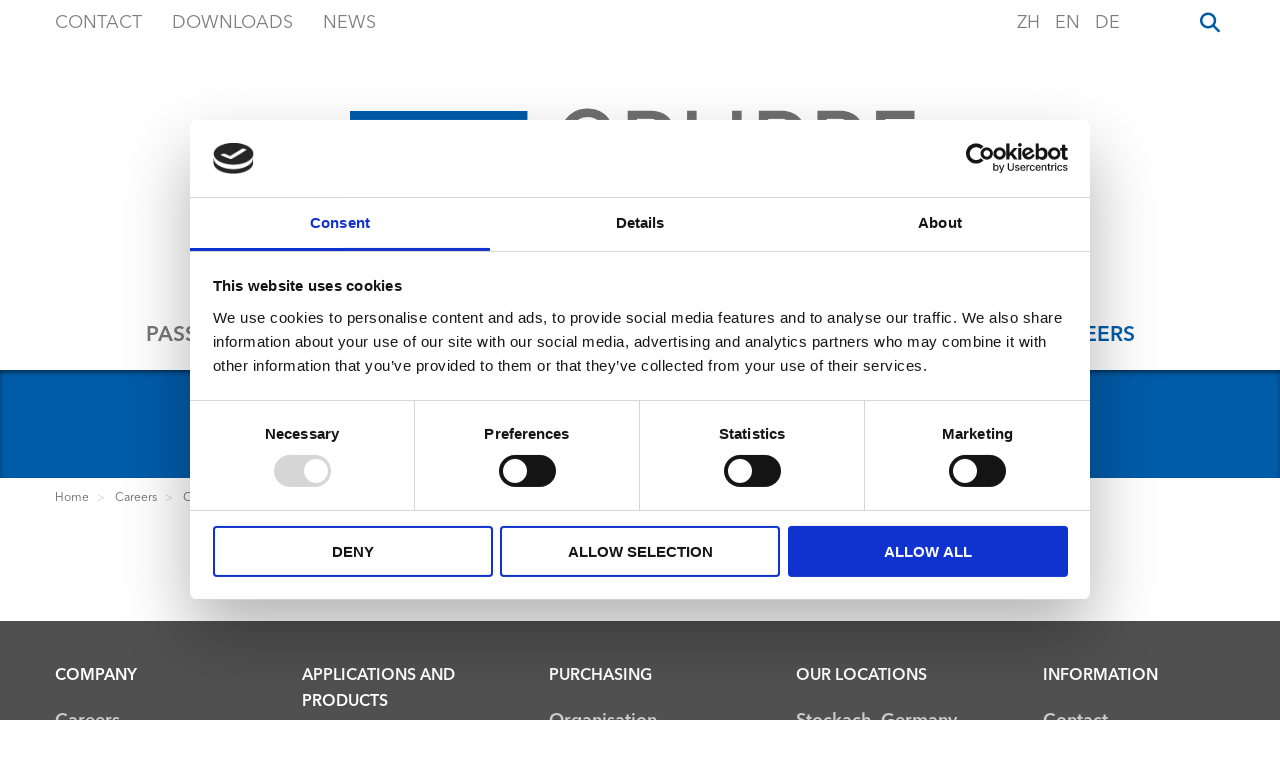

--- FILE ---
content_type: text/html; charset=utf-8
request_url: https://www.etogruppe.com/en/careers/our-job-offers/detail/8a709c8284ba091601874768407c4428-jobs-projektleiter-m-w-d.html
body_size: 7419
content:

<!DOCTYPE html> 
<html prefix="og: http://ogp.me/ns#" lang="de-de" dir="ltr">
<head>
	
	<meta http-equiv="X-UA-Compatible" content="IE=edge" />
	<meta name="viewport" content="width=device-width, initial-scale=1, shrink-to-fit=no" />
	
	
	<link rel='shortcut icon' type='image/png' href='/images/template/favicon-32x32.png' >
        
			<meta name="google-site-verification" content="HtMFaQiykYiqGwd2ufZjoDlspMEJZKhfSrQkSS-X804" />
		
			<script type="text/javascript" src="//ajax.googleapis.com/ajax/libs/jquery/1.11.0/jquery.js"></script>
	<script type="text/javascript" src="/media/jui/js/jquery-noconflict.js?v=1.95"></script>
	<link rel="stylesheet" href="https://maxcdn.bootstrapcdn.com/font-awesome/4.4.0/css/font-awesome.min.css">
    <link rel="stylesheet" href="//site-assets.fontawesome.com/releases/v6.4.2/css/all.css">
	<base href="https://www.etogruppe.com/en/careers/our-job-offers/detail/8a709c8284ba091601874768407c4428-jobs-projektleiter-m-w-d.html" />
	<meta http-equiv="content-type" content="text/html; charset=utf-8" />
	<meta property="og:image" content="https://www.etogruppe.com/images/og_image.jpg" />
	<meta name="og:image:width" content="800" />
	<meta name="og:image:height" content="533" />
	<meta property="og:type" content="website" />
	<meta property="og:url" content="https://www.etogruppe.com/en/careers/our-job-offers/detail/8a709c8284ba091601874768407c4428-jobs-projektleiter-m-w-d.html" />
	<meta property="og:description" content="The ETO GROUP companies impress with innovative actuators and sensors in the highest quality, and set standards for the latest vehicles and systems. 
We create solutions for more safety, efficiency and ecology." />
	<meta name="description" content="The ETO GROUP companies impress with innovative actuators and sensors in the highest quality, and set standards for the latest vehicles and systems. 
We create solutions for more safety, efficiency and ecology." />
	<meta name="generator" content="PixelMechanics | grenzenlos digital" />
	<title></title>
	<link href="/templates/pm_template/favicon.ico" rel="shortcut icon" type="image/vnd.microsoft.icon" />
	<link href="/media/system/css/modal.css?9b0c1bae8ef5b399dd8bc24f8f85a80c" rel="stylesheet" type="text/css" />
	<link href="/media/jui/css/bootstrap.min.css?9b0c1bae8ef5b399dd8bc24f8f85a80c" rel="stylesheet" type="text/css" />
	<link href="/media/jui/css/bootstrap-responsive.min.css?9b0c1bae8ef5b399dd8bc24f8f85a80c" rel="stylesheet" type="text/css" />
	<link href="/media/jui/css/bootstrap-extended.css?9b0c1bae8ef5b399dd8bc24f8f85a80c" rel="stylesheet" type="text/css" />
	<link href="/templates/pm_template/css/balloon.min.css" rel="stylesheet" type="text/css" />
	<link href="/templates/pm_template/css/flag-icon.min.css" rel="stylesheet" type="text/css" />
	<link href="https://maxcdn.bootstrapcdn.com/font-awesome/4.4.0/css/font-awesome.min.css" rel="stylesheet" type="text/css" />
	<link href="/templates/pm_template/css/styles.css?v=1.95" rel="stylesheet" type="text/css" />
	<link href="/templates/pm_template/css/pm_css/faqslider.css?v=1.95" rel="stylesheet" type="text/css" />
	<link href="/templates/pm_template/css/pm_css/forms.css?v=1.95" rel="stylesheet" type="text/css" />
	<link href="/templates/pm_template/css/pm_css/nonumber_slider.css?v=1.95" rel="stylesheet" type="text/css" />
	<link href="/templates/pm_template/css/pm_css/search.css?v=1.95" rel="stylesheet" type="text/css" />
	<link href="/templates/pm_template/css/pm_css/segments.css?v=1.95" rel="stylesheet" type="text/css" />
	<link href="/templates/pm_template/css/pm_css/standorte.css?v=1.95" rel="stylesheet" type="text/css" />
	<link href="/templates/pm_template/css/pm_css/team_overview.css?v=1.95" rel="stylesheet" type="text/css" />
	<link href="/templates/pm_template/css/navigation.css?v=1.95" rel="stylesheet" type="text/css" />
	<link href="/templates/pm_template/css/responsive.css?v=1.95" rel="stylesheet" type="text/css" />
	<link href="/modules/mod_pm_responsivemenu/assets/css/meanmenu_offcanvas.css" rel="stylesheet" type="text/css" />
	<link href="/media/mod_languages/css/template.css?9b0c1bae8ef5b399dd8bc24f8f85a80c" rel="stylesheet" type="text/css" />
	<script type="application/json" class="joomla-script-options new">{"csrf.token":"3ef6e45f83d50e51655a10a089f49dd1","system.paths":{"root":"","base":""}}</script>
	<script src="/media/jui/js/jquery.min.js?9b0c1bae8ef5b399dd8bc24f8f85a80c" type="text/javascript"></script>
	<script src="/media/jui/js/jquery-noconflict.js?9b0c1bae8ef5b399dd8bc24f8f85a80c" type="text/javascript"></script>
	<script src="/media/jui/js/jquery-migrate.min.js?9b0c1bae8ef5b399dd8bc24f8f85a80c" type="text/javascript"></script>
	<script src="/media/k2/assets/js/k2.frontend.js?v=2.10.3&b=20200429&sitepath=/" type="text/javascript"></script>
	<script src="/media/jui/js/bootstrap.min.js?9b0c1bae8ef5b399dd8bc24f8f85a80c" type="text/javascript"></script>
	<script src="/media/system/js/mootools-core.js?9b0c1bae8ef5b399dd8bc24f8f85a80c" type="text/javascript"></script>
	<script src="/media/system/js/core.js?9b0c1bae8ef5b399dd8bc24f8f85a80c" type="text/javascript"></script>
	<script src="/media/system/js/mootools-more.js?9b0c1bae8ef5b399dd8bc24f8f85a80c" type="text/javascript"></script>
	<script src="/media/system/js/modal.js?9b0c1bae8ef5b399dd8bc24f8f85a80c" type="text/javascript"></script>
	<script src="/templates/pm_template/js/scripts.js?v=1.95" type="text/javascript"></script>
	<script src="/modules/mod_pm_responsivemenu/assets/js/jquery.meanmenu_offcanvas.js" type="text/javascript"></script>
	<script type="text/javascript">
jQuery(function($) {
			SqueezeBox.initialize({});
			initSqueezeBox();
			$(document).on('subform-row-add', initSqueezeBox);

			function initSqueezeBox(event, container)
			{
				SqueezeBox.assign($(container || document).find('a.modal').get(), {
					parse: 'rel'
				});
			}
		});

		window.jModalClose = function () {
			SqueezeBox.close();
		};

		// Add extra modal close functionality for tinyMCE-based editors
		document.onreadystatechange = function () {
			if (document.readyState == 'interactive' && typeof tinyMCE != 'undefined' && tinyMCE)
			{
				if (typeof window.jModalClose_no_tinyMCE === 'undefined')
				{
					window.jModalClose_no_tinyMCE = typeof(jModalClose) == 'function'  ?  jModalClose  :  false;

					jModalClose = function () {
						if (window.jModalClose_no_tinyMCE) window.jModalClose_no_tinyMCE.apply(this, arguments);
						tinyMCE.activeEditor.windowManager.close();
					};
				}

				if (typeof window.SqueezeBoxClose_no_tinyMCE === 'undefined')
				{
					if (typeof(SqueezeBox) == 'undefined')  SqueezeBox = {};
					window.SqueezeBoxClose_no_tinyMCE = typeof(SqueezeBox.close) == 'function'  ?  SqueezeBox.close  :  false;

					SqueezeBox.close = function () {
						if (window.SqueezeBoxClose_no_tinyMCE)  window.SqueezeBoxClose_no_tinyMCE.apply(this, arguments);
						tinyMCE.activeEditor.windowManager.close();
					};
				}
			}
		};
		
	</script>


    <script id="Cookiebot" src="https://consent.cookiebot.com/uc.js" data-cbid="6d1e64b9-f290-49ac-9089-01252e45a827" data-blockingmode="auto" type="text/javascript"></script>
</head>

	
	
<body class="Chrome Chrome131 mac  option_com_pm view_jobs layout_form">

	<div class="container topbar">
		<div id="topbar" class="row-fluid ">
			
		
						<div id="module_310" class="moduletable visible-desktop  pull-left  col-xs-8 span8">
								
<div class="menu flat " >
 
					<a  class="item-707  parent" href="/en/contact.html" >Contact</a>
					 
					<a href="/en/downloads/documents-for-suppliers.html" >Downloads</a>
					 
					<a  class="item-716  parent" href="/en/news.html" >News</a>
					</div>
			</div>
		<div class="mod-languages span3 visible-desktop">

	<ul class="lang-inline" dir="ltr">
						<li>
			<a href="/zh/careers-zh/our-job-offers-zh.html">
							ZH						</a>
			</li>
											<li class="lang-active">
			<a href="https://www.etogruppe.com/en/careers/our-job-offers/detail/8a709c8284ba091601874768407c4428-jobs-projektleiter-m-w-d.html">
							EN						</a>
			</li>
								<li>
			<a href="/de/karriere/offene-stellen.html">
							DE						</a>
			</li>
				</ul>

</div>
			<div id="module_311" class="moduletable  span1 visible-desktop col-xs-1 span1">
								
<div class="search">
			<div class="search_trigger"><i class="fa fa-search"></i></div>
	<form action="/en/careers/our-job-offers.html" method="post" class="navbar-form">	
		<div class="input-group">
			<input type="text" autocomplete="off" name="searchword" class="form-control" placeholder="Search">
			<div class="input-group-btn">
				<div class="search_trigger"><i class="fa fa-times"></i></div>
				<button type="submit" class="btn btn-default"><i class="fa fa-search"></i></button>
			</div>
		</div><!-- /input-group -->
		
		<input type="hidden" name="task" value="search" />
		<input type="hidden" name="option" value="com_search" />
		<input type="hidden" name="Itemid" value="603" />
	</form>
</div>			</div>
		
                        			<div id="module_308" class="moduletable  visible-tablet visible-phone pull-left ">
								
<div class="pm_responsive_module">
	
	<div class="header_module menu xspan5">
		<nav class="slimmenu first_level">
			<ul>
				
								
				<li class="item-438"><a href="/en/" >Home</a></li><li class="item-608  deeper parent"><a href="/en/passenger-cars.html" >Passenger cars</a><ul class="nav-child unstyled small"><li class="item-609"><a href="/en/passenger-cars/valve-lift-adjustment-cylinder-deactivation.html" >Valve lift adjustment / Cylinder deactivation</a></li><li class="item-611"><a href="/en/passenger-cars/variable-valve-timing.html" >Variable valve timing</a></li><li class="item-612"><a href="/en/passenger-cars/water-pumps.html" >Water pumps</a></li><li class="item-613"><a href="/en/passenger-cars/engine-oil-pumps.html" >Engine oil pumps</a></li><li class="item-614"><a href="/en/passenger-cars/chassis-pumps.html" >Chassis pumps</a></li><li class="item-615"><a href="/en/passenger-cars/power-steering-pumps.html" >Power steering pumps</a></li><li class="item-616"><a href="/en/passenger-cars/engine-and-gearbox-mounts.html" >Engine and gearbox mounts</a></li><li class="item-617"><a href="/en/passenger-cars/air-suspension-systems.html" >Air suspension systems</a></li><li class="item-618"><a href="/en/passenger-cars/canister-purge-valves.html" >Canister vent valves</a></li><li class="item-619"><a href="/en/passenger-cars/mechanical-locking-and-release-systems.html" >Mechanical locking and release systems</a></li><li class="item-983"><a href="/en/passenger-cars/electric-motor-drive.html" >Electric motor drive</a></li><li class="item-1028"><a href="/en/passenger-cars/hydrogen-valves-and-sensors.html" >Hydrogen valves and sensors</a></li></ul></li><li class="item-620  deeper parent"><a href="/en/commercial-vehicles.html" >Commercial vehicles</a><ul class="nav-child unstyled small"><li class="item-621"><a href="/en/commercial-vehicles/braking-systems.html" >Braking systems</a></li><li class="item-622"><a href="/en/commercial-vehicles/air-suspension-systems.html" >Air suspension systems</a></li><li class="item-623"><a href="/en/commercial-vehicles/stand-alone-valves-and-sensors.html" >Stand-alone valves and sensors</a></li><li class="item-624"><a href="/en/commercial-vehicles/gear-and-clutch-systems.html" >Gear and clutch systems</a></li><li class="item-625"><a href="/en/commercial-vehicles/engine-and-exhaust-tracts.html" >Engine and exhaust gas systems</a></li><li class="item-1029"><a href="/en/commercial-vehicles/hydrogen-valves-and-sensors.html" >Hydrogen valves and sensors</a></li></ul></li><li class="item-637  deeper parent"><a href="/en/industry.html" >Industry</a><ul class="nav-child unstyled small"><li class="item-638"><a href="/en/industry/stationary-hydraulics.html" >Stationary hydraulics</a></li><li class="item-639"><a href="/en/industry/mobile-hydraulics.html" >Mobile hydraulics</a></li><li class="item-640"><a href="/en/industry/rail-technology.html" >Rail technology</a></li><li class="item-641"><a href="/en/industry/large-diesel-engines.html" >Large diesel engines</a></li><li class="item-643"><a href="/en/industry/energy-technology.html" >Energy technology</a></li><li class="item-644"><a href="/en/industry/automation-technology.html" >Automation technology</a></li><li class="item-645"><a href="/en/industry/pneumatics.html" >Pneumatics</a></li><li class="item-1030"><a href="/en/industry/hydrogen-valves-and-sensors.html" >Hydrogen valves and sensors</a></li></ul></li><li class="item-646"><a href="/en/products.html" >Products</a></li><li class="item-650  deeper parent"><a href="/en/company/vision.html" title="Company &gt; ETO GRUPPE">Company</a><ul class="nav-child unstyled small"><li class="item-651"><a href="/en/company/vision.html" >Vision</a></li><li class="item-652  deeper parent"><a href="/en/company/eto-worldwide.html" >ETO worldwide</a><ul class="nav-child unstyled small"><li class="item-653"><a href="/en/company/eto-worldwide/stockach-germany.html" >Stockach, Germany</a></li><li class="item-654"><a href="/en/company/eto-worldwide/vaihingen-enz-germany.html" >Vaihingen/Enz, Germany</a></li><li class="item-655"><a href="/en/company/eto-worldwide/nuremberg-germany.html" >Nuremberg, Germany</a></li><li class="item-998"><a href="/en/company/eto-worldwide/friedrichshafen-germany.html" >Friedrichshafen, Germany</a></li><li class="item-656"><a href="/en/company/eto-worldwide/wroclaw-poland.html" >Wrocław, Poland</a></li><li class="item-657"><a href="/en/company/eto-worldwide/grand-rapids-usa.html" >Grand Rapids, USA</a></li><li class="item-658"><a href="/en/company/eto-worldwide/kunshan-china.html" >Kunshan, China</a></li><li class="item-1008"><a href="/en/company/eto-worldwide/luan-china.html" >LuAn, China</a></li><li class="item-659"><a href="/en/company/eto-worldwide/bangalore-india.html" >Bangalore, India</a></li><li class="item-997"><a href="/en/company/eto-worldwide/doddaballapur-india.html" >Doddaballapur, India</a></li><li class="item-660"><a href="/en/company/eto-worldwide/san-luis-potosi-mexico.html" >San Luis Potosí, Mexico </a></li></ul></li><li class="item-662"><a href="/en/company/organisation-and-management.html" >Organisation and management</a></li><li class="item-663"><a href="/en/company/history.html" >History</a></li><li class="item-664"><a href="/en/company/vision-and-values.html" >Mission and values</a></li><li class="item-665"><a href="/en/company/our-strengths.html" >Our strengths</a></li><li class="item-1014"><a href="/en/company/sustainability.html" >Sustainability</a></li><li class="item-666"><a href="/en/company/quality-philosophy.html" >Quality philosophy</a></li><li class="item-668"><a href="/en/company/compliance.html" >Compliance</a></li></ul></li><li class="item-669  active deeper parent"><a href="/en/careers.html" >Careers</a><ul class="nav-child unstyled small"><li class="item-670  current active"><a href="/en/careers/our-job-offers.html" >Our job offers</a></li><li class="item-671  deeper parent"><a href="/en/careers/career-start.html" >Career start</a><ul class="nav-child unstyled small"><li class="item-672"><a href="/en/careers/career-start/internships-and-dissertations.html" >Internships and dissertations</a></li><li class="item-673  parent"><a href="/en/careers/career-start/training.html" >Training</a></li><li class="item-675"><a href="/en/careers/career-start/dual-vocational-training-and-degree-programme.html" >Dual vocational training and degree programme</a></li></ul></li><li class="item-676"><a href="/en/careers/working-at-eto.html" >Working at ETO</a></li><li class="item-682"><a href="/en/careers/application-tips.html" >Application tips</a></li><li class="item-683"><a href="/en/news/trade-fairs-and-events/career-fairs-and-events.html" >Career fairs and events</a></li></ul></li><li class='responsive_nav-item_1'><h3>Further information</h3></li><li class="item-707  parent"><a href="/en/contact.html" >Contact</a></li><li class="item-712  parent"><a href="/en/downloads/documents-for-suppliers.html" >Downloads</a></li><li class="item-716  parent"><a href="/en/news.html" >News</a></li>			</ul>
		</nav>
	</div>
	
	
		<div class="span7 language_and_search row-fluid">
					<div class="language ">
				<div class="mod-languages">

	<ul class="lang-inline" dir="ltr">
						<li>
			<a href="/zh/careers-zh/our-job-offers-zh.html">
							ZH						</a>
			</li>
											<li class="lang-active">
			<a href="https://www.etogruppe.com/en/careers/our-job-offers/detail/8a709c8284ba091601874768407c4428-jobs-projektleiter-m-w-d.html">
							EN						</a>
			</li>
								<li>
			<a href="/de/karriere/offene-stellen.html">
							DE						</a>
			</li>
				</ul>

</div>
                        </div>	
				                    <div class="search ">
								<div class="moduletable span1">
						
<div class="search">
			<div class="search_trigger"><i class="fa fa-search"></i></div>
	<form action="/en/careers/our-job-offers.html" method="post" class="navbar-form">	
		<div class="input-group">
			<input type="text" autocomplete="off" name="searchword" class="form-control" placeholder="Search">
			<div class="input-group-btn">
				<div class="search_trigger"><i class="fa fa-times"></i></div>
				<button type="submit" class="btn btn-default"><i class="fa fa-search"></i></button>
			</div>
		</div><!-- /input-group -->
		
		<input type="hidden" name="task" value="search" />
		<input type="hidden" name="option" value="com_search" />
		<input type="hidden" name="Itemid" value="603" />
	</form>
</div>		</div>
				</div>			
				
		
	</div>

</div><!--row-fluid -->

<script>
	// Siehe https://github.com/meanthemes/meanMenu
		jQuery(document).ready(function($){ 
			$('.slimmenu').meanmenu({
				meanMenuContainer: ".pm_responsive_module ", 
				meanScreenWidth: "2500",
				meanRevealPosition: "left"
			});
			
		/* Klick auf das RespoonMenu Icon fügt Klasse 'open' zu topbar */
			$("#homeButton.meanmenu-reveal").click(function(e){
				$("#topbar").toggleClass('open'); // PM RH, 
				$("body").toggleClass('responsive_menu_open'); // PM RH, 
			})
			
			/* Klick irgendwo auf der Seite soll das Menu wieder einfahren.. geht so noch nicht. PM RH
			$("document").click(function() {
				if ($("body").hasClass("responsive_menu_open")) $("#homeButton.meanmenu-reveal").click();
				
			});
			*/
			
		}); 
</script>			</div>
		
                        
			<div class="clear"></div>
		</div>
		
	
	

		
			<div id="header" class="">
			<div class="row-fluid">
		
							<div id="header_left" class="span12">
							<div class="moduletable">
						

<div  class="custom "   style="">
	<p><a href="/"><img src="/images/ETO-GRUPPE-Logo-rgb-large.png" alt="ETO GRUPPE Logo rgb large" width="716" height="232" /></a></p></div>
		</div>
	
					<div class="clear"></div>
				</div>
				
			
				
			<div class="clear"></div>		
			
			</div> <!-- /.row -->
		</div> <!-- /#header -->
		
	
			<!-- Mainmenu -->		
		<div id="mainmenu_wrapper" class="">
			<nav class="navbar mainmenu">
			  	<div class="navbar-inner">
													<div id="module_303" class="moduletable  navbar visible-desktop ">
								
<ul class="nav menu nav level_0 megamenu" id="mod_menumainmenu303">

<li id='item-438' class='item-438' ><a href="/en/" >Home</a></li><li id='item-608' class='item-608  green  deeper parent' ><a href="/en/passenger-cars.html" >Passenger cars</a><div class="wrapper wraplevel_1"><ul class="nav-child unstyled small level_1"><li id='item-609' class='item-609  green' ><a href="/en/passenger-cars/valve-lift-adjustment-cylinder-deactivation.html" >Valve lift adjustment / Cylinder deactivation</a></li><li id='item-611' class='item-611 green' ><a href="/en/passenger-cars/variable-valve-timing.html" >Variable valve timing</a></li><li id='item-612' class='item-612 green' ><a href="/en/passenger-cars/water-pumps.html" >Water pumps</a></li><li id='item-613' class='item-613 green' ><a href="/en/passenger-cars/engine-oil-pumps.html" >Engine oil pumps</a></li><li id='item-614' class='item-614 green' ><a href="/en/passenger-cars/chassis-pumps.html" >Chassis pumps</a></li><li id='item-615' class='item-615 green' ><a href="/en/passenger-cars/power-steering-pumps.html" >Power steering pumps</a></li><li id='item-616' class='item-616 green' ><a href="/en/passenger-cars/engine-and-gearbox-mounts.html" >Engine and gearbox mounts</a></li><li id='item-617' class='item-617 green' ><a href="/en/passenger-cars/air-suspension-systems.html" >Air suspension systems</a></li><li id='item-618' class='item-618 green' ><a href="/en/passenger-cars/canister-purge-valves.html" >Canister vent valves</a></li><li id='item-619' class='item-619 green' ><a href="/en/passenger-cars/mechanical-locking-and-release-systems.html" >Mechanical locking and release systems</a></li><li id='item-983' class='item-983 green' ><a href="/en/passenger-cars/electric-motor-drive.html" >Electric motor drive</a></li><li id='item-1028' class='item-1028 green' ><a href="/en/passenger-cars/hydrogen-valves-and-sensors.html" >Hydrogen valves and sensors</a></li></ul></div></li><li id='item-620' class='item-620 orange deeper parent' ><a href="/en/commercial-vehicles.html" >Commercial vehicles</a><div class="wrapper wraplevel_1"><ul class="nav-child unstyled small level_1"><li id='item-621' class='item-621 orange' ><a href="/en/commercial-vehicles/braking-systems.html" >Braking systems</a></li><li id='item-622' class='item-622 orange' ><a href="/en/commercial-vehicles/air-suspension-systems.html" >Air suspension systems</a></li><li id='item-623' class='item-623 orange' ><a href="/en/commercial-vehicles/stand-alone-valves-and-sensors.html" >Stand-alone valves and sensors</a></li><li id='item-624' class='item-624 orange' ><a href="/en/commercial-vehicles/gear-and-clutch-systems.html" >Gear and clutch systems</a></li><li id='item-625' class='item-625 orange' ><a href="/en/commercial-vehicles/engine-and-exhaust-tracts.html" >Engine and exhaust gas systems</a></li><li id='item-1029' class='item-1029 orange' ><a href="/en/commercial-vehicles/hydrogen-valves-and-sensors.html" >Hydrogen valves and sensors</a></li></ul></div></li><li id='item-637' class='item-637 light_blue deeper parent' ><a href="/en/industry.html" >Industry</a><div class="wrapper wraplevel_1"><ul class="nav-child unstyled small level_1"><li id='item-638' class='item-638 light_blue' ><a href="/en/industry/stationary-hydraulics.html" >Stationary hydraulics</a></li><li id='item-639' class='item-639 light_blue' ><a href="/en/industry/mobile-hydraulics.html" >Mobile hydraulics</a></li><li id='item-640' class='item-640 light_blue' ><a href="/en/industry/rail-technology.html" >Rail technology</a></li><li id='item-641' class='item-641 light_blue' ><a href="/en/industry/large-diesel-engines.html" >Large diesel engines</a></li><li id='item-643' class='item-643 light_blue' ><a href="/en/industry/energy-technology.html" >Energy technology</a></li><li id='item-644' class='item-644 light_blue' ><a href="/en/industry/automation-technology.html" >Automation technology</a></li><li id='item-645' class='item-645 light_blue' ><a href="/en/industry/pneumatics.html" >Pneumatics</a></li><li id='item-1030' class='item-1030 light_blue' ><a href="/en/industry/hydrogen-valves-and-sensors.html" >Hydrogen valves and sensors</a></li></ul></div></li><li id='item-646' class='item-646' ><a href="/en/products.html" >Products</a></li><li id='item-650' class='item-650  deeper parent' ><a href="/en/company/vision.html" title="Company &gt; ETO GRUPPE">Company</a><div class="wrapper wraplevel_1"><ul class="nav-child unstyled small level_1"><li id='item-651' class='item-651' ><a href="/en/company/vision.html" >Vision</a></li><li id='item-652' class='item-652  deeper parent' ><a href="/en/company/eto-worldwide.html" >ETO worldwide</a><div class="wrapper wraplevel_2"><ul class="nav-child unstyled small level_2"><li id='item-653' class='item-653' ><a href="/en/company/eto-worldwide/stockach-germany.html" >Stockach, Germany</a></li><li id='item-654' class='item-654' ><a href="/en/company/eto-worldwide/vaihingen-enz-germany.html" >Vaihingen/Enz, Germany</a></li><li id='item-655' class='item-655' ><a href="/en/company/eto-worldwide/nuremberg-germany.html" >Nuremberg, Germany</a></li><li id='item-998' class='item-998' ><a href="/en/company/eto-worldwide/friedrichshafen-germany.html" >Friedrichshafen, Germany</a></li><li id='item-656' class='item-656' ><a href="/en/company/eto-worldwide/wroclaw-poland.html" >Wrocław, Poland</a></li><li id='item-657' class='item-657' ><a href="/en/company/eto-worldwide/grand-rapids-usa.html" >Grand Rapids, USA</a></li><li id='item-658' class='item-658' ><a href="/en/company/eto-worldwide/kunshan-china.html" >Kunshan, China</a></li><li id='item-1008' class='item-1008' ><a href="/en/company/eto-worldwide/luan-china.html" >LuAn, China</a></li><li id='item-659' class='item-659' ><a href="/en/company/eto-worldwide/bangalore-india.html" >Bangalore, India</a></li><li id='item-997' class='item-997' ><a href="/en/company/eto-worldwide/doddaballapur-india.html" >Doddaballapur, India</a></li><li id='item-660' class='item-660' ><a href="/en/company/eto-worldwide/san-luis-potosi-mexico.html" >San Luis Potosí, Mexico </a></li></ul></div></li><li id='item-662' class='item-662' ><a href="/en/company/organisation-and-management.html" >Organisation and management</a></li><li id='item-663' class='item-663  no_margin_k2' ><a href="/en/company/history.html" >History</a></li><li id='item-664' class='item-664' ><a href="/en/company/vision-and-values.html" >Mission and values</a></li><li id='item-665' class='item-665' ><a href="/en/company/our-strengths.html" >Our strengths</a></li><li id='item-1014' class='item-1014' ><a href="/en/company/sustainability.html" >Sustainability</a></li><li id='item-666' class='item-666' ><a href="/en/company/quality-philosophy.html" >Quality philosophy</a></li><li id='item-668' class='item-668' ><a href="/en/company/compliance.html" >Compliance</a></li></ul></div></li><li id='item-669' class='item-669  overview_page  active deeper parent' ><a href="/en/careers.html" >Careers</a><div class="wrapper wraplevel_1"><ul class="nav-child unstyled small level_1"><li id='item-670' class='item-670  current active' ><a href="/en/careers/our-job-offers.html" >Our job offers</a></li><li id='item-671' class='item-671  deeper parent' ><a href="/en/careers/career-start.html" >Career start</a><div class="wrapper wraplevel_2"><ul class="nav-child unstyled small level_2"><li id='item-672' class='item-672' ><a href="/en/careers/career-start/internships-and-dissertations.html" >Internships and dissertations</a></li><li id='item-673' class='item-673  parent' ><a href="/en/careers/career-start/training.html" >Training</a></li><li id='item-675' class='item-675' ><a href="/en/careers/career-start/dual-vocational-training-and-degree-programme.html" >Dual vocational training and degree programme</a></li></ul></div></li><li id='item-676' class='item-676' ><a href="/en/careers/working-at-eto.html" >Working at ETO</a></li><li id='item-682' class='item-682' ><a href="/en/careers/application-tips.html" >Application tips</a></li><li id='item-683' class='item-683' ><a href="/en/news/trade-fairs-and-events/career-fairs-and-events.html" >Career fairs and events</a></li></ul></div></li></ul>
			</div>
						
			  	</div>
			</nav>
		</div> <!-- #mainmenu_wrapper -->
		</div> <!--Container-->
        
        <!-- Page heading is always beneath the mainmenu -->
                        <div class="page-header">
                        <h1>Careers</h1>
                </div>
                
	<!-- Banner -->		
			
	
	
					<div id="above_content" class="container" >
								<div id="module_229" class="moduletable  container ">
								<div aria-label="Breadcrumbs EN" role="navigation">
	<ul itemscope itemtype="https://schema.org/BreadcrumbList" class="breadcrumb container">
					<li class="active">
				<span class="divider icon-location"></span>
			</li>
		
						<li itemprop="itemListElement" itemscope itemtype="https://schema.org/ListItem">
											<a itemprop="item" href="/en/" class="pathway"><span itemprop="name">Home</span></a>
					
											<span class="divider">
							&gt;						</span>
										<meta itemprop="position" content="1">
				</li>
							<li itemprop="itemListElement" itemscope itemtype="https://schema.org/ListItem">
											<a itemprop="item" href="/en/careers.html" class="pathway"><span itemprop="name">Careers</span></a>
					
											<span class="divider">
							&gt;						</span>
										<meta itemprop="position" content="2">
				</li>
							<li itemprop="itemListElement" itemscope itemtype="https://schema.org/ListItem">
											<a itemprop="item" href="/en/careers/our-job-offers/jobs/form.html" class="pathway"><span itemprop="name">Our job offers</span></a>
					
											<span class="divider">
							&gt;						</span>
										<meta itemprop="position" content="3">
				</li>
							<li itemprop="itemListElement" itemscope itemtype="https://schema.org/ListItem" class="active">
					<span itemprop="name">
											</span>
					<meta itemprop="position" content="4">
				</li>
				</ul>
</div>
			</div>
		
				</div>
			

	
	
<!-- Hauptteil -->			
	<div id="page" class=" ">
		
		<div class=" page_inner">

						

			
			
		
			<div id="content" class="">                
				
				<!-- Linke Sidebar -->
									
				 
				<!-- Component MIDDLE -->
										<div id="component_wrapper" class="">
					
								
						
						
						<div id="component" >
							
								
							
								
							
							
							
							
							<div id="jobs_detail">
<div class="container"> <h2 class="header"> </h2></div>
  <div class="container">
     
  </div>
 </div>
							
							
								
							
						</div> <!-- #component -->
						
						
						
						
							
						
					</div>
					
					
				<!-- Rechte Sidebar  -->
					                
				
				<div class="clear"></div>
            </div> <!-- #content -->

			

            			
		</div> <!-- / .page_inner -->
	</div> <!-- / #page -->
	
	
					
		
				
		

	<!-- Footer -->			
	<div id="footer" class="footer_container">
		<div class="container footer_inner">
			<div class="row-fluid ">
						
		<div id="module_287" class="module span2 ">
			 
				<h3>
							Company						</h3>
			 
			
			<ul class="nav menu">
<li class="item-573"><a href="/en/careers.html" >Careers</a></li><li class="item-575"><a href="/en/company/organisation-and-management.html" >Organisation and management </a></li><li class="item-1023"><a href="/en/company/sustainability.html" >Sustainability</a></li><li class="item-576"><a href="/en/company/quality-philosophy.html" >Quality philosophy </a></li><li class="item-577"><a href="/en/downloads/certificates-and-approvals.html" >Certificates and approvals</a></li><li class="item-579"><a href="/en/company-en/compliance.html" >Compliance</a></li></ul>

		</div>
				
		<div id="module_288" class="module span2 ">
			 
				<h3>
							Applications and Products						</h3>
			 
			
			<ul class="nav menu">
<li class="item-553"><a href="/en/passenger-cars.html" >Passenger cars</a></li><li class="item-554"><a href="/en/commercial-vehicles.html" >Commercial vehicles</a></li><li class="item-555"><a href="/en/industry.html" >Industry</a></li><li class="item-557"><a href="/en/products.html" >Products</a></li></ul>

		</div>
				
		<div id="module_289" class="module span2 ">
			 
				<h3>
							Purchasing						</h3>
			 
			
			<ul class="nav menu">
<li class="item-581"><a href="/en/purchasing/organisation.html" >Organisation</a></li><li class="item-582"><a href="/en/purchasing/supplier-application.html" >Supplier application</a></li><li class="item-583"><a href="/en/downloads/documents-for-suppliers.html" >Supplier documents</a></li></ul>

		</div>
				
		<div id="module_290" class="module span2 ">
			 
				<h3>
							Our locations						</h3>
			 
			
			<ul class="nav menu">
<li class="item-560"><a href="/en/company/eto-worldwide/stockach-germany.html" >Stockach, Germany</a></li><li class="item-561"><a href="/en/company/eto-worldwide/vaihingen-enz-germany.html" >Vaihingen/Enz, Germany</a></li><li class="item-562"><a href="/en/company/eto-worldwide/nuremberg-germany.html" >Nuremberg, Germany</a></li><li class="item-1003"><a href="/en/company/eto-worldwide/friedrichshafen-germany.html" >Friedrichshafen, Germany</a></li><li class="item-563"><a href="/en/company/eto-worldwide/wroclaw-poland.html" >Wrocław, Poland</a></li><li class="item-564"><a href="/en/company/eto-worldwide/grand-rapids-usa.html" >Grand Rapids, USA</a></li><li class="item-565"><a href="/en/company/eto-worldwide/kunshan-china.html" >Kunshan, China</a></li><li class="item-1011"><a href="/en/company/eto-worldwide/luan-china.html" >LuAn, China</a></li><li class="item-566"><a href="/en/company/eto-worldwide/bangalore-india.html" >Bangalore, India</a></li><li class="item-1004"><a href="/en/company/eto-worldwide/doddaballapur-india.html" >Doddaballapur, India</a></li><li class="item-567"><a href="/en/company/eto-worldwide/san-luis-potosi-mexico.html" >San Luis Potosí, Mexico</a></li></ul>

		</div>
				
		<div id="module_291" class="module span2 ">
			 
				<h3>
							Information						</h3>
			 
			
			<ul class="nav menu">
<li class="item-585"><a href="/en/contact.html" >Contact</a></li><li class="item-586"><a href="/en/news.html" >News</a></li><li class="item-587"><a href="/en/downloads/documents-for-suppliers.html" >Downloads</a></li><li class="item-732"><a href="/en/information/data-protection.html" >Data protection</a></li><li class="item-591"><a href="/en/information/legal-notice.html" >Legal notice</a></li></ul>

		</div>
		
			</div>
			
								
				<!-- FBshare -->
				<div class="clear"></div>
				<div id="facebook_like">
								<div id="module_286" class="moduletable  ">
								

<div  class="custom "   style="">
	<p><a class="social instagram" href="https://www.instagram.com/etogruppe/" title="Instagram" target="_blank" rel="noopener"> <i class="fa fa-instagram" aria-hidden="true"></i> </a> <a class="social twitter" href="https://twitter.com/ETOGruppe" title="Twitter" target="_blank" rel="noopener"><i class="fa-brands fa-square-x-twitter"></i></a> <a class="social linkedin" href="https://de.linkedin.com/company/etogruppe" title="LinkedIn" target="_blank" rel="noopener"> <i class="fa fa-linkedin-square" aria-hidden="true"></i> </a> <a class="social youtube" href="https://www.youtube.com/channel/UCqnp0v-4U9GVmZ14mmLlRWg" title="YouTube" target="_blank" rel="noopener"> <i class="fa fa-youtube-square" aria-hidden="true"></i> </a> <a class="social facebook" href="https://www.facebook.com/etogruppe/" title="Facebook" target="_blank" rel="noopener"> <i class="fa fa-facebook-square" aria-hidden="true"></i> </a> <a class="social xing" href="https://www.xing.com/pages/etogruppe" title="Xing" target="_blank" rel="noopener"> <i class="fa fa-xing-square" aria-hidden="true"></i> </a></p></div>
			</div>
		
				</div>
				
		</div>
	</div>
		
		
		


	<!-- Matomo -->
<script>
  var _paq = window._paq = window._paq || [];
  /* tracker methods like "setCustomDimension" should be called before "trackPageView" */
  _paq.push(['trackPageView']);
  _paq.push(['enableLinkTracking']);
  (function() {
    var u="//www.etogruppe.com/matomo/";
    _paq.push(['setTrackerUrl', u+'matomo.php']);
    _paq.push(['setSiteId', '1']);
    var d=document, g=d.createElement('script'), s=d.getElementsByTagName('script')[0];
    g.async=true; g.src=u+'matomo.js'; s.parentNode.insertBefore(g,s);
  })();
</script>
<!-- End Matomo Code -->		
	
	
	</body>
</html>


--- FILE ---
content_type: text/css
request_url: https://www.etogruppe.com/templates/pm_template/css/styles.css?v=1.95
body_size: 8831
content:


/* PM, RH: IE mag Meta-Viewport nicht. Deshalb so definieren. Siehe http://menacingcloud.com/?c=cssViewportOrMetaTag*/ 
	@-ms-viewport { width: device-width; }
	@-o-viewport { width: device-width; }
	@viewport { width: device-width; }


/*------------------------------------------------------*/
/*------------- Allgemeines ----------------------------*/
/*------------------------------------------------------*/
        @font-face { font-family: 'font';
             src: url('../fonts/normal.woff') format("woff"); 
             font-weight: normal; 
        }
        @font-face { font-family: 'font';
             src: url('../fonts/bold.woff') format("woff"); 
             font-weight: bold; 
        }
        

	body {
		margin: 0px; 
		padding: 0px; 
		background-image: none; 
		font-size: 18px; 
		font-family: 'font', sans-serif; 
	}
	*{
		box-sizing: border-box;
		-moz-box-sizing: border-box;
		-webkit-box-sizing: border-box;
		-ms-box-sizing: border-box;
	}
	.mainwidth { max-width: 1200px; }
	h1, h2, h3, h4, h5, h6{
		margin: 0;
	}
        
	h1{
		font-size: 36px;
		line-height: 38px;
		color: #005ca9;
	}
	h3, #member-profile legend{
		font-size: 36px;
		line-height: 38px;
		color: #005ca9;

	}
	h4{
		color: #6d6e71;
		font-size: 24px;
		line-height: 43px;
	}
	ul,ol,li {
		margin: 0;
		padding: 0;
		list-style: none;
		color: #666; 
	}	
		#k2products .itemListCategory ul li, 
        #component .itemView ul li {
            font-size: 18px;
            line-height: 30px;    
            margin-bottom: 5px;
        }
		#k2products .itemListCategory ul li:before, 
        #component .itemView ul li:before {
            content: "-";
            margin-right: 5px;
        }
		#contact_nachricht-lbl, 
        span{
            color: #666;
        }
		body .jux-tl-item .jux-tl-desc,
	p{
		font-size: 18px; 
		line-height: 30px;
		color: #666;
	}
	
	a{
		color: #7d7d7d; 
		text-decoration: none; 
		transition: all 0.5s ease 0s;
		-moz-transition: all 0.5s ease 0s;
		-webkit-transition: all 0.5s ease 0s;
		-ms-transition: all 0.5s ease 0s;
	}
    a:hover span, 
	a:hover{
		color: #005ca9; 
		text-decoration: none;
	}
	#component a {
		color: #005ca9; 
	}
	#component a:hover {
		color: #005ca9; 
		text-decoration: underline; 
	}
	a img:hover{
		opacity: 0.8;
	}
	video, 
	img{
		max-width: 100%; 
		height: auto; 
	}
	.clear{
		clear: both; 
	}
	.center{
		margin: 0px auto; 
	}
	img.center {
		display: block; 
	}
	body{
		overflow-y: scroll; 
	}
	.body-overlayed {
		overflow-y: scroll; 
	}
	.nav>li>a:hover, 
        .nav>li>a:focus{
            background-color: transparent; 
        }
	#breadcrumb,
	#header, 
	#mainmenu ,
	#banner {
		margin-bottom: 20px; 
	}
	.padding_wrapper{
		padding: 10px; 
		border: 1px solid black; 
		margin-bottom: 20px; 
	}
        
/* Page Header Styling */
        .page-header {
            text-align: center;
            border-bottom: none;
            text-transform: uppercase;
            padding: 40px 0px 30px;
            color: white;
            margin-top: 0px; 
            background-color: #005ca9;
            margin-bottom: 0px;
            -webkit-box-shadow: inset 0px 3px 6px -2px rgba(0,0,0,0.75);
            -moz-box-shadow: inset 0px 3px 6px -2px rgba(0,0,0,0.75);
            box-shadow: inset 0px 3px 6px -2px rgba(0,0,0,0.75);
        }
        .page-header h1{
            color: white; 
            font-weight: normal;
            font-size: 30px;
        }
        
        
	
		
/* Bild-Captions. Verwendbar mit dem Editor-Button "Bild" */
	figure {
		display: table;
		border: 1px dotted silver;
		border-bottom: 0;
	}
	figure figcaption {
		font-style: italic;
		display: table-caption;
		caption-side: bottom;
		padding: 5px 2px 2px 2px;
		border: 1px dotted silver;
		border-top: none;
	}
/* Breadcrumb */ 
        .breadcrumb{
            background-color: white; 
            padding: 8px 0px; 
        }
        .breadcrumb > li{
            font-size: 12px; 
        }
        .breadcrumb > li:first-child{
            display: none; 
        }

/*------------------------------------------------------*/
/*------------- Menüs ----------------------------------*/
/*------------------------------------------------------*/
		
		
/**
* Untermenü in der Sidebar
**/	
	.sidebar ul.menu li a{
		display: block; 
		width: 100%; 
	}
	.sidebar ul.menu li{
		list-style: none; 
		padding: 5px 0px 5px 5px; 				
	}
	.sidebar ul.menu{
		padding-left: 0px; 
	}
	.sidebar ul.menu li:hover, 
	.sidebar ul.menu .active{
		background-color: #b3b3b3; 
	}
		
			
/**
* Topbar Menu CSS Start Here
**/
	#topbar {
		padding: 13px 0 0px;
		min-height: 13px;
		color: white;
		text-align: right;
	}
        #topbar .menu.flat {
            text-align: left; 
        }
	#topbar .menu a {
	    margin-right: 25px;
	    text-transform: uppercase;
	}

/**
* Header CSS Start Here
**/
	#header {
	    text-align: center;
	    margin-bottom: 34px;
	}
.number {
    background-color: #005ca9;
    color: white;
    font-size: 175px;
    display: inline-block;
    text-align: right;
    padding-right: 25px;
    line-height: 124px;
    font-weight: bold;
    padding-top: 32px;
}
.number.small{
	font-size: 50px; 
	line-height: 36px;
    padding-top: 120px;
}
.pm_responsive_module nav ul li h3{
	font-size: 24px;
    margin-top: 30px;
}
/*------------------------------------------------------*/
/*------------- K2 -------------------------------------*/
/*------------------------------------------------------*/
	
	div.itemView {
		border-bottom: none; 
	}
        body.overview_page #k2static {
			margin-bottom: 20px; 
		}
        #k2static {
            margin-bottom: 130px; 
        }
        #k2blog .itemListCategory{
			margin-bottom: 75px; 
		}
		#k2blog.pm_blog .itemImageBlock{
			max-width: 50%; 
			margin-right: 20px; 
			margin-bottom: 10px; 
		}
		.news_module_block .catItemCategory a{
			color: #005ca9; 
		}
		.news_module_block .catItemCategory, 
		#k2blog .itemCategory, 
		#k2blog .catItemCategory {
			margin-top: 9px;
		}

		span.date,
		span.city,
		.news_module_block .catItemDateCreated, 
		#k2blog .catItemDateCreated, 
		span.standnummer {
			font-weight: bold;
		}
		#k2blog.pm_blog.itemView.container, 
        #component_wrapper[class*="span"] #k2blog .container{
            max-width: 100%; 
        }
        .download-item{
            background-repeat: no-repeat;
            padding-left: 48px;    
			margin-bottom: 20px;
        }
        .download-item a{
            font-weight: bold;
            color: #005ca9; 
            line-height: 45px;
        }
		.download-item {
			    background-size: auto 45px;
				background-image: url(../images/allgemein.png); 
		}
		.download-item.filetype_xlsm, 
		.download-item.filetype_xls{
			 background-image: url(../images/xls.png); 
		}
        .download-item.filetype_doc, 
        .download-item.filetype_docx{
			 background-image: url(../images/doc.png); 
		}
        .download-item.filetype_pdf,
        .download-item.filetype_ {
            background-image: url(../images/pdf.png); 
        }
        .pagination ul{
            box-shadow: none; 
            -webkit-box-shadow: none; 
            -moz-box-shadow: none; 
        }
        #component .pagination ul>li>a, #component .pagination ul>li>span{
            padding: 15px;
            
        }
        #component .pagination ul>li>span{
            color: white; 
        }
        .pagination ul>li:last-child>a, .pagination ul>li:last-child>span, 
        .pagination ul>li:first-child>a, .pagination ul>li:first-child>span {
            border-left-width: 0px;
            -webkit-border-bottom-left-radius: 0px;
            border-bottom-left-radius: 0px;
            -webkit-border-top-left-radius: 0px;
            border-top-left-radius: 0px;
            -moz-border-radius-bottomleft: 0px;
            -moz-border-radius-topleft: 0px;
            -webkit-border-top-right-radius: 0px;
            border-top-right-radius: 0px;
            -webkit-border-bottom-right-radius: 0px;
            border-bottom-right-radius: 0px;
            -moz-border-radius-topright: 0px;
            -moz-border-radius-bottomright: 0px;
        }
       
     /* Arbeiten bei ETO*/ 
		 .sidebar_karriere a {
			 color: #005ca9; 
			 margin-bottom: 15px; 
			 display: inline-block;
		 }
		 .sidebar_karriere a:hover {
			color: #7d7d7d; 
		 }
		body .apcarousel_light .carousel-caption .bootstrap-carousel-description p{
			font-size: 18px; 
			line-height: 30px; 
			color: #005ca9; 
			margin-bottom: 12px;
		}
		body .apcarousel_light .carousel-caption.always,
		body .apcarousel_light:hover .carousel-caption.always{
			box-shadow: none; 
			background: rgba(245,245,245,.8)
		}
		body .apcarousel_light .carousel-control.always{
			opacity: 0.8; 
			font-size: 100px;
			text-shadow: none; 
		}
		body .apcarousel_light .carousel-control.always.right{
			right: 100px; 
		}
		body .apcarousel_light .carousel-control.always.left{
			left: 100px; 
		}
		body .apcarousel_light .carousel-control.always:hover{
			opacity: 1; 
		}
     /* Stärken*/ 
		.staerken {
			margin-top: 65px; 
		}
		.vision{
			margin-bottom: 65px; 
		}
		.vision.blue h4, 
		.staerken  h4{
			color: #005ca9;
			line-height: 24px; 
			margin-bottom: 30px; 
			
		}
	 /* Stärken*/ 
		
		
    /* Static */   
		#k2static .slide_toggle{
            text-align: center; 
            cursor: pointer; 
            margin-top: 28px;
            margin-bottom: 40px; 
            transition: all 200ms; 
        }
        #k2static .slide_toggle:hover span{
			color: white; 
		}
        #k2static .slide_toggle span{
            color: #005ca9; 
            transition: all 200ms; 
        }
        #k2static .itemIntroText {
            text-align: center;
        }
        #k2static .itemFullText.to_toggle {
            text-align: left !important;
        }
        
    /* Standorte */
        #k2blog.pm_blog.itemView.pm_standort {
            margin: 32px 0px;
            padding: 50px 0px;
        }
		.itemImageGallery.standorte ul.sigProClassic{
			margin: 0px!important; 
			padding: 0px!important; 
		}
        h2.pm_standort.header{
            margin-bottom: 50px; 
        }
        
        .pm_standort .right_sidebar {
			width: 50%; 
			float: left; 
		}
        .pm_standort .left_sidebar {
            background-color: #005ca9;       
            position: relative; 
			padding-top: 50px;
			min-height: 557px; 
			width: 50%; 
			float: left; 
        }
        .pm_standort .left_sidebar .ItemExtraFields {
            padding: 60px 30px 40px 20px ;
        }
		#component .pm_standort .left_sidebar p a,
        .pm_standort .left_sidebar p {
			margin-bottom: 0px; 
			color: white; 
		}
		
        .map_right p a, 
        .map_right p{
            color: white; 
            font-size: 14px;
            margin-bottom: 0px;
            line-height: 22px;
        }
        .pm_standort .left_sidebar p a:hover{
            text-decoration: underline; 
        }
        .pm_standort .left_sidebar p.item.detail {
            margin-top: 22px; 
        }
        .map_right .item_details::after {
            content: ' ';
            width: 100%;
            position: absolute;
            height: 20px;
            right: 0px;
            bottom: -20px;
            background: #71bf44; /* Old browsers */
            background: -moz-linear-gradient(left, #71bf44 0%, #71bf44 32.99%, #f68121 33%, #f68121 66.99%, #4da8d4 67%, #7db9e8 100%); /* FF3.6-15 */
            background: -webkit-linear-gradient(left, #71bf44 0%,#71bf44 32.99%,#f68121 33%,#f68121 66.99%,#4da8d4 67%,#7db9e8 100%); /* Chrome10-25,Safari5.1-6 */
            background: linear-gradient(to right, #71bf44 0%,#71bf44 32.99%,#f68121 33%,#f68121 66.99%,#4da8d4 67%,#7db9e8 100%); /* W3C, IE10+, FF16+, Chrome26+, Opera12+, Safari7+ */
            filter: progid:DXImageTransform.Microsoft.gradient( startColorstr='#71bf44', endColorstr='#7db9e8',GradientType=1 ); /* IE6-9 */
            
        }
        #k2blog.pm_standort .catItemReadMore{
            text-align: left; 
        }
        .map_bottom{
            line-height: 0px; 
        }
        div.marker a::before {
            content: '';
            background-image: url(../images/marker.png);
            background-repeat: no-repeat;
			background-size: contain;
            height: 46px;
            display: block;
            width: 32px;
            position: absolute;
            left: 0px;
            top: -2px;
        }

		.category_button {
			margin-bottom: 30px;
		}

		div#k2blog.pm_standort.itemListView {
			margin-bottom: 100px;
		}

       
        .map_menu {
            margin-top: -61px;
        }
        .map_right .item_details{
            background-color: #005ca9; 
            margin-top: 27px; 
            position: relative; 
            margin-bottom: 47px;
        }
        .map_right .more_information{
            padding: 30px 30px 40px 30px ;
        }
        
        /* Kontinente */
        .pm_standort .itemListLeading {
           position: relative; 
        }
        .pm_standort p.catItemTitle {
            margin-bottom: 0px; 
        }
        .pm_standort .itemList  h3{
            font-size: 25px; 
			margin-bottom: 25px;
        }
        .pm_standort .itemList p{
            font-size: 14px; 
            line-height: 21px;
        }
		.pm_standort .itemList .itemContainer:nth-child(2n+1){
			margin-left: 0px; 
		}
        .download-item a:hover, 
        .pm_products a:hover, 
        #k2blog a.k2ReadMore:hover, 
        .pm_standort .itemList a:hover {
            color: #7d7d7d; 
            text-decoration: underline; 
        }
        
        .pm_standort .itemList strong a  {
            color: #666; 
        }
        .pm_standort .itemList a {
            color: #005ca9; 
        }
        pm_standort .itemList .itemContainer{
            width: 100%; 
        }
        /*.pm_standort .itemList .itemContainer{
            margin-top: 30px; 
            width: 48%;
            margin-right: 2%; 
        } 
        .pm_standort .itemList .itemContainer.itemContainerLast{
            margin-right: 0px; 
            margin-left: 2%; 
        } */
        .pm_standort .itemList a.k2ReadMore{
            font-weight: bold; 
        }
        .pm_standort .itemList a.k2ReadMore:hover{
            color: #666; 
        }
        .standorte_kontinente{
            margin-top: 31px;
            margin-bottom: 40px;
        }
        .standorte_kontinente h3{
            font-size: 25px; 
            margin-bottom: -8px; 
        }
        .standorte_kontinente a{
            margin-right: 30px; 
        }
		.itemImageGallery.standorte ul.sigProClassic li.sigProThumb{
			margin: 0px; 
			background: transparent; 
		}
		.itemImageGallery.standorte .owl-dots {
			display: none;
		}

		.itemImageGallery.standorte .owl-theme .owl-controls   .owl-prev {
			left: 100px;

		}

		.itemImageGallery.standorte .owl-theme .owl-controls {
			position: absolute;
			top: 50%;
			width: 100%;
		}

		.itemImageGallery.standorte .owl-carousel .owl-controls .owl-nav .owl-next {
			right: 100px;
		}
		.itemImageGallery.standorte {
			max-width: 1920px;
			margin: 0px auto;
		}
		.is_frontpage .owl-carousel.owl-loaded{
			width: 80%; 
			margin: 0px auto; 
		}
		.is_frontpage .owl-theme .owl-controls .owl-nav div{
			color: #666; 
			top: 50%; 
		}
		.is_frontpage .owl-carousel .owl-stage {
			display: flex;
			align-items: center;
		}
		.is_frontpage .owl-theme .owl-controls   .owl-prev{
			left: -70px; 
		}
		.is_frontpage .owl-theme .owl-controls   .owl-next{
			right: -70px; 
		}
		body .owl-theme .owl-controls .owl-nav div {
			background-color: transparent;
			-webkit-transition: all 0.2s ease-in-out;
			-moz-transition: all 0.2s ease-in-out;
			-ms-transition: all 0.2s ease-in-out;
			-o-transition: all 0.2s ease-in-out;
			transition: all 0.2s ease-in-out;
			font-size: 100px;
			margin-top: -60px;
			opacity: 0.8; 
		}
		.flipster__button {
			position: absolute;
			top: 50%;
			display: block;
			appearance: none;
			background: none;
			border: none;
			padding: 0;
			z-index: 999;
			cursor: pointer;
			/* font-size: 100px; */
			opacity: .8;
			transition: opacity 500ms ease;
			margin: 0px;
			margin-top: -50px;
			font-size: 100px;
		}
		.flipster__button i{
			background-color: transparent;
			-webkit-transition: all 0.2s ease-in-out;
			-moz-transition: all 0.2s ease-in-out;
			-ms-transition: all 0.2s ease-in-out;
			-o-transition: all 0.2s ease-in-out;
			transition: all 0.2s ease-in-out;	
			color: #666;
		}
		.flipster__button--next{
			right: 100px; 
		}
		.flipster__button--prev{
			left: 100px; 
		}
		.owl-theme .owl-controls .owl-nav div:hover {
			opacity: 1;
		}
    /*** Produkte Styling *****/
        .pm_products a{
            transition: none;
             -moz-transition: none;
             -webkit-transition: none;
             -ms-transition: none;
         }
        #k2products_items{
            background-color: #f0f0f1; 
        }
        #k2products.itemListView  h4{
            margin-top: 45px;
            margin-bottom: 35px;
        }
        #k2products #filters_container, 
        #k2products .cbp-search{
            display: inline-block; 
            margin-bottom: 65px; 
        }
        #k2products .cbp-search{
            float: right; 
        }
        .row-fluid.row-fluid:after {
            display: none; 
        }
        #k2products .cbp-l-filters-button .cbp-filter-item:hover {
            box-shadow: inset 3px 3px 10px rgba(0, 0, 0, 0.46)
        }
        #k2products .cbp-l-filters-button .cbp-filter-item {
            background-color: #d6d6d6;
            padding: 9px 60px;
            font-size: 18px;
            color: white;
            text-transform: uppercase;
            padding-right: 38px;
            background-image: url(../images/not_selected.png);
            background-repeat: no-repeat;
            background-position: left center; 
            margin-right: 12px;
            border: none; 
            background: url(../images/not_selected.png) no-repeat 8px center,
                        linear-gradient(to top, #cccccc 0%, #e0e0e0 100%); 

        }
        #k2products  .cbp-l-filters-button .cbp-filter-item.cbp-filter-item-active{
            -moz-box-shadow:   inset 3px 3px 10px rgba(0, 0, 0, 0.46);
           -webkit-box-shadow: inset 3px 3px 10px rgba(0, 0, 0, 0.46);
            box-shadow: inset 3px 3px 10px rgba(0, 0, 0, 0.46);
            background-color: #005ca9;
            background-image: url(../images/selected.png);
        }
        #k2products .cbp-search{
            width: 215px; 
        }
        #k2products .cbp-search input{
            padding: 14px; 
            margin-bottom: 0px; 
            width: 100%; 
        }
        #k2products .cbp-search-icon{
            width: 50px;  
            background-image: linear-gradient(to top, #cccccc 0%, #e0e0e0 100%)
        }
        #k2products #filters_container div:last-child{
            margin-right: 0px; 
        }
        #k2products_items{
            padding-top: 65px; 
            padding-bottom: 35px; 
            margin-bottom: 100px; 
        }
        .segment_product_items .intro h4{
            line-height: initial; 
        }
        .segment_product_items .intro h4 a, 
        #k2products_items h3.catItemTitle a{
            font-size: 16px;
            color: #005ca9;
            line-height: 27px;
            margin-top: 12px;
            display: inline-block; 
        }   
        .segment_product_items{
            padding-top: 67px; 
            padding-bottom: 28px;
            margin-bottom: 100px;
        }
        .segment_product_items .intro p, 
        #k2products_items .catItemIntroText p{
            font-size: 14px;
            line-height: 21px; 
        }
        .segment_product_items .intro,
        #k2products_items .catItemIntroText {
            min-height: 100px; 
            text-align: center;
        }
        
        
        
        /* Item View */
            #k2products.itemView{
                margin-bottom: 100px; 
            }
            #k2products .itemHeader{
                margin-bottom: 46px; 
            }
            #k2products .itemHeader h4{
                text-align: center; 
            }
            #k2products.itemView .itemTitle{
                margin-bottom: 9px; 
            }
            #k2products.itemView .itemImageBlock{
                margin-top: 14px;
            }
           
            #k2products .itemFullText h4{
                margin-bottom: 10px; 
            }
            #k2products.itemView .itemLinks{
                margin-top: 40px; 
            }
			table.products,
			#k2products.itemView table {
				background-color: #e5e5e5;
				width: 90%;
				font-size: 18px;
				line-height: 30px;
				color: #666;
				margin-bottom: 30px;
			}
			table.products{
				width: 100%; 
			}
			table.products tr td:first-child ,
			#k2products.itemView table tr td:first-child {
				width: 60%;
			}
						
			table.products tr:nth-child(2n +1),
			#k2products.itemView table tr:nth-child(2n +1) {
				background-color: #cacaca; 
			}
			table.products tr:nth-child(1), 
			#k2products.itemView table tr:nth-child(1) {
				background-color: #005ca9;
				color: white;
				font-weight: bold;
			}
			table.products td, 
			#k2products.itemView table td {
				border: 1px solid white;
				padding: 2px 8px;
			}
            
        /*** News Styling *****/  
		#content_right h4,
		#k2blog h4.catItemTitle a{
			color: #005ca9; 
		}
        #k2blog .itemContainer {
            margin-bottom: 60px; 
        }
        #k2blog a.k2ReadMore {
            font-weight: bold; 
            color: #005ca9; 
        }
		#content_right .news_categories{
			margin-top: 75px; 
		}
        #k2blog .catItemReadMore{
            text-align: right; 
        }
		#k2blog.pm_blog.itemView{
			margin-bottom: 100px; 
		}
        #content_right .nav.menu li{
           
		   line-height: 43px; 
        }
		#content_right .nav.menu li.current{
			display: none;
		}
		#k2blog.pm_blog .itemListCategory {
			text-align: center;
		}
		
		.news_module_block .catItemExtraFields, 
		#k2blog .catItemExtraFields {
			margin-bottom: 20px;
		}
		.news_module_menu {
			margin-bottom: 75px;
		}
    /***** Geschichte styling *****/ 
		.jux-tl-info img{
			max-width: 40%; 
			margin-right: 20px; 
		}	
		body.no_margin_k2 #k2static{
			margin-bottom: 0px; 
		}
		body .jux-tl-item.selected .jux-tl-control{
			    background: url(../images/minus.png) no-repeat scroll 0 0 transparent;
		}
		body .jux-tl-control{
			    background: url(../images/plus.png) no-repeat scroll 0 0 transparent;
		}
		body .jux-tl-info {
			background: none repeat scroll 0 0 #f0f0f1;
		}
		body .jux-tl-item h2 a{
			color: #005ca9; 
		}
		body .jux-tl-item.left .arrow:after,
		body .jux-tl-item.left .arrow{
			border-left-color: #f0f0f1; 
		}
		body .jux-tl-item.right .arrow:after, 
		body .jux-tl-item.right .arrow{
			border-right-color: #f0f0f1; 
		}
		body .jux-tl-item h2 a:hover, 
		body .jux-tl-item .jux-tl-time,
		body .jux-tl-item .jux-tl-desc{
			color: #666; 

		}
		body .jux-tl-item:first-child{
			margin-top: 90px; 
		}
		body .jux-tl-wrap{
			margin-top: 30px; 
		}

		
		
    /***** Download styling *****/  
		#k2downloads .category_title{
			color: #005ca9; 
			margin: 30px 0px;
		}
		#k2downloads #itemListLeading {
			padding-top: 50px;
		}
        #k2downloads h4.subcategory_header{
            background-color: #005ca9;
            color: white;
            text-align: center;
            margin-bottom: 50px;
        }
        #k2downloads .download-item{
            margin-bottom: 25px; 
        }
        #k2downloads .itemList{
            margin-bottom: 50px; 
        }
        .nav.download_menu {
            margin-top: 50px; 
            margin-bottom: 80px;
        }
		
				
        .download_menu li.current a{
            background: url(../images/selected_downloads.png) no-repeat 4px center;
            background-size: 35px; 
        }
        .download_menu li a,
		.login li a{
                background-color: #d6d6d6;
                padding: 7px 60px;
                font-size: 18px;

                text-transform: uppercase;

              
                background-repeat: no-repeat;
                background-position: left center;
                margin-right: 25px;
                border: none;
                background: url(../images/not_selected_downloads.png) no-repeat 4px center;
                background-size: 35px;
                margin-bottom: 23px; 
        }
        .above_downloads input, .above_downloads input[type="text"], .above_downloads input[type="password"]{
            width: 100%; 
        }
		.contact_modules, 
        .above_downloads{
            margin-top: 20px; 
        }
        .produktkatalog_download .custom{
            margin-top: 103px; 
        }
        
		/* Passwort/Benutzername vergessen Styling + Detailseiten PM KK 19.04.2018 */
	
		.download_menu .userdata ul li a, 
		.login li a { 
		  background:none;       
		  padding: 0px; 
		  margin-right: 0px; 
		  font-size: 14px; 
		  margin-top:14px; 
		  line-height: 14px;
		}
		
		.reset .page-header,
		.reset-confirm .page-header,
		.reset-complete .page-header, 
		.remind .page-header {
			display: none;
		}
		
		.download_menu button,
		.login button {
			margin-bottom: 20px;
		}
		
		.login .panel-body div {
			margin-bottom:10px;
		}
		
		/* --- */

/**
* Home page Banner CSS Start Here
**/
	#banner{
		margin-bottom: 38px;
	}
	.sp-slides-container .ap-layer p,
	.sp-slides-container .ap-layer div.sp-layer{
		display: none;
	}
	.sp-slides-container .ap-layer h3.sp-layer{
		bottom: 50% !important;
	    color: #ffffff;
	    font-size: 40px;
	    font-weight: normal;
	    margin: 0 auto !important;
	    text-align: center;
	    text-transform: uppercase;
	    width: 100% !important;
	}
	.slider-pro .sp-buttons{
		padding-top: 38px;
                padding-bottom: 37px; 
	}
	.slider-pro .sp-buttons .sp-button {
		border-radius: 0;
		border: none;
		background: #d3d3d4;
		width: 12px;
		height: 12px;
	}
	.slider-pro .sp-buttons .sp-button.sp-selected-button{
		background-color: #7b7c7f;
	}
/**
 * FAQ-Slider
 */
body .nn_sliders.accordion > .accordion-group{
    width: 100%; 
    text-align: left; 
}


/**
* Front page category  CSS Start Here
**/
	.frontpage-cats{
		margin-bottom: 30px;
	}
	.frontpage-cats .category-box{ 
		width: 25%;
		float: left;
	 }
	 .frontpage-cats .category-box a > h3{
	 	color: #fff;
	 	font-size: 21px;
	 	line-height: 26px;
	 	text-transform: uppercase;
	 	background: #4daad6;
	 	text-align: center;
	 	margin: 0;
	 	padding: 16px 5px;
	 	font-weight: normal;
	 }
	 .frontpage-cats .category-box a > h3 span{
	 	font-size: 21px;
	    padding: 0 0 0 7px;
	    vertical-align: initial;
            color: white; 
	 }
         .frontpage-cats .category-box a{
             display: inline-block; 
         }
	 .frontpage-cats .category-box img{
	 	width: 100%;
                transition: all 400ms; 
	 }
         .frontpage-cats .category-box a:hover img{
             opacity: 0.2; 
         }
         #banner{
             max-width: 100%; 
         }

/**
* Main Component  CSS Start Here
**/
	.is_frontpage #component_wrapper{ 
		margin: 0 auto;
		float: none;		
		width: 100%;
	}
        .is_frontpage #page{
            margin-bottom: 0px; 
        }
        .is_frontpage #k2static{
            margin-bottom: 0px; 
        }
	/*#component_wrapper #k2static.k2Container .itemBody .itemFullText{
		text-align: center;
	} */
	.is_frontpage #component_wrapper #k2static.k2Container .itemBody .itemFullText > h1{
		margin: 25px 0;
	}
	.is_frontpage #component_wrapper #k2static.k2Container .itemBody .itemFullText p {
	    color: #848484;
	    font-size: 20px;
	}

/**
* Innovation by ETO CSS Start Here
**/
	.innovation-main{
		background: #005ca9;
		position: relative;
		overflow: hidden;
		margin: 44px 0 60px;
	}
	.innovation-main .innovation-left{
		float: left;
		margin: 0;
   		padding: 40px 50px 54px 0;
	}
	.innovation-left .innovation-left-left{
	    float: left;
	    width: 75%;
	    padding-right: 35px;
	}
	.innovation-left .innovation-left-left h2{
		color: #fff;
		margin-bottom: 20px;
		font-size: 36px;
		line-height: 38px;
	}
	.innovation-left .innovation-left-left p{
		color: #fff;
	}

/***** Read More Button CSS Start Here *****/
        .pagination ul>li>span, 
        .pagination ul>li>a,
	.readmore-btn{
		background: rgba(221,221,221,1);
		background: -moz-linear-gradient(top, rgba(221,221,221,1) 0%, rgba(215,215,215,1) 53%, rgba(205,205,205,1) 100%);
		background: -webkit-gradient(left top, left bottom, color-stop(0%, rgba(221,221,221,1)), color-stop(53%, rgba(215,215,215,1)), color-stop(100%, rgba(205,205,205,1)));
		background: -webkit-linear-gradient(top, rgba(221,221,221,1) 0%, rgba(215,215,215,1) 53%, rgba(205,205,205,1) 100%);
		background: -o-linear-gradient(top, rgba(221,221,221,1) 0%, rgba(215,215,215,1) 53%, rgba(205,205,205,1) 100%);
		background: -ms-linear-gradient(top, rgba(221,221,221,1) 0%, rgba(215,215,215,1) 53%, rgba(205,205,205,1) 100%);
		background: linear-gradient(to bottom, rgba(221,221,221,1) 0%, rgba(215,215,215,1) 53%, rgba(205,205,205,1) 100%);
		filter: progid:DXImageTransform.Microsoft.gradient( startColorstr='#dddddd', endColorstr='#cdcdcd', GradientType=0 );
		color: #005ca9;
		text-transform: uppercase;
		font-size: 16px;
		padding: 15px 55px;
		margin-top: 30px;
		display: inline-block;

		transition: all 0.5s ease 0s;
		-moz-transition: all 0.5s ease 0s;
		-webkit-transition: all 0.5s ease 0s;
		-ms-transition: all 0.5s ease 0s;

	  -webkit-transform: translateZ(0);
	  transform: translateZ(0);
	  -webkit-backface-visibility: hidden;
	  backface-visibility: hidden;
	  -moz-osx-font-smoothing: grayscale;
	  position: relative;
	  -webkit-transition-duration: 0.3s;
	  transition-duration: 0.3s;
	  -webkit-transition-property: transform;
	  transition-property: transform;
	}
        .pagination ul>li>a:before,
	.readmore-btn.toggle_map.active:before,
	.readmore-btn:before {
	  pointer-events: none;
	  position: absolute;
	  z-index: -1;
	  content: '';
	  top: 100%;
	  left: 5%;
	  height: 10px;
	  width: 90%;
	  opacity: 0;
	  background: -webkit-radial-gradient(center, ellipse, rgba(0, 0, 0, 0.35) 0%, rgba(0, 0, 0, 0) 80%);
 	  background: radial-gradient(ellipse at center, rgba(0, 0, 0, 0.35) 0%, rgba(0, 0, 0, 0) 80%);
	  -webkit-transition-duration: 0.3s;
	  transition-duration: 0.3s;
	  -webkit-transition-property: transform, opacity;
	  transition-property: transform, opacity;
	} 
	.pagination ul>li>a:hover, 
	.readmore-btn.toggle_map.active,
	.readmore-btn:hover{
	    -webkit-transform: translateY(-5px);
	    -ms-transform: translateY(-5px);
	    -moz-transform: translateY(-5px);
	    transform: translateY(-5px);

	    background: rgba(205,205,205,1);
		background: -moz-linear-gradient(top, rgba(205,205,205,1) 0%, rgba(211,211,211,1) 49%, rgba(223,223,223,1) 100%);
		background: -webkit-gradient(left top, left bottom, color-stop(0%, rgba(205,205,205,1)), color-stop(49%, rgba(211,211,211,1)), color-stop(100%, rgba(223,223,223,1)));
		background: -webkit-linear-gradient(top, rgba(205,205,205,1) 0%, rgba(211,211,211,1) 49%, rgba(223,223,223,1) 100%);
		background: -o-linear-gradient(top, rgba(205,205,205,1) 0%, rgba(211,211,211,1) 49%, rgba(223,223,223,1) 100%);
		background: -ms-linear-gradient(top, rgba(205,205,205,1) 0%, rgba(211,211,211,1) 49%, rgba(223,223,223,1) 100%);
		background: linear-gradient(to bottom, rgba(205,205,205,1) 0%, rgba(211,211,211,1) 49%, rgba(223,223,223,1) 100%);
		filter: progid:DXImageTransform.Microsoft.gradient( startColorstr='#cdcdcd', endColorstr='#dfdfdf', GradientType=0 );
	}
        .pagination ul>li>a:hover:before,
		.readmore-btn.toggle_map.active:before, 
	.readmore-btn:hover:before{
	  opacity: 1;
	  -webkit-transform: translateY(5px);
	  -ms-transform: translateY(5px);
	  -moz-transform: translateY(5px);
	  transform: translateY(5px);
}
/***** Read More Button CSS End Here *****/
	#component .readmore-btn.toggle_map.active:hover,
	#component .readmore-btn.toggle_map.active:active,
	#component .readmore-btn.toggle_map.active{
		text-decoration: none; 
	}
	.innovation-main .innovation-right {
	    float: right;
	    position: absolute;
	    right: 0;
	    width: 50%;
	    height: 100%;
		overflow:hidden; 
	}
	.innovation-main .innovation-right > img{
		float: none;
		width: auto;
		height: 100%;
		max-width: 300%;
	}

/**
* Quick Links CSS Start Here
**/
	.quick-links{
		    padding: 40px 0 50px;
	}
	.quick-links h3{
		color: #005ca9;
		font-size: 36px;
		line-height: 38px;
		text-align: left;
		margin-bottom: 8px;
	}
	.quick-links h4{
		text-align: left;
		padding-left: 20px; 
		margin-bottom: 33px;
	}
	
	.quick-links .custom .row-fluid{
		margin-top: 35px;
	}
	.quick-links a{
		color: #005ca9; 
		font-weight: bold; 
	}
	.quick-links .custom .row-fluid .span6 p{
		color: #666;
		margin: 18px 0;
	
        }
        .quick-links .custom .row-fluid .span6 p a:hover{
            color: #666;
            text-decoration: underline; 
        }
	.quick-links .custom .row-fluid .span6 p a{
		color: #005ca9;
	}

/**
* Spotlight CSS Start Here
**/
	.spotlight-wrap{
		background: #f0f0f1;
		padding: 50px 0;
		margin: 76px 0 70px;
		position: relative;
	}
	.spotlight-wrap .panel-body > h3{
		width: 49.2%;
		position: absolute;
		right: 0;
	}
	.spotlight-wrap .intro-right{
		margin-top: 60px;
	}
	.spotlight-wrap .intro-right h4{
		margin-bottom: 5px;
	}

/**
* Our References CSS Start Here
**/
	.our-reference{
		margin-bottom: 100px;
	}
	.eto-news h3, 
	.our-reference h3{
		text-align: center;
	}
	.is_frontpage .our-reference .container{
		margin-top: 88px;
	}
	.our-reference ul{}
	.our-reference ul li{
		float: left; 
		width: 25%;
	}

/**
* ETO News and ETO Jobs CSS Start Here
**/
	.below_page_split{
		background: #f0f0f1;
		position: relative;
		overflow-x: hidden;
		margin-bottom: 70px; 
	}
/*** JOBS ***/

#jobs_overview .introtext   {
	margin-bottom: 75px;  
}
#jobs_overview .table_head   {
	-moz-box-shadow: inset 3px 3px 10px rgba(0, 0, 0, 0.46);
    -webkit-box-shadow: inset 3px 3px 10px rgba(0, 0, 0, 0.46);
    box-shadow: inset 3px 3px 10px rgba(0, 0, 0, 0.46);
    background-color: #005ca9;	
	padding: 9px 0px; 
	text-align: center;
	font-size: 18px;
	line-height: 32px; 
    color: white;
    text-transform: uppercase;
	margin-bottom: 20px; 
}  
#jobs_overview .table_headers .table_head:nth-child(1) {
    width: 48.7%;
}
#jobs_overview .table_headers .table_head{
    width: 25.15%;
    margin-right: 0.5%;
	float:left; 
}
#jobs_overview .table_headers .table_head:nth-child(3){
	margin-right: 0px; 
}
#jobs_overview .job_filters{
	margin-bottom: 50px; 
}
#jobs_overview .filter{
	width: 49.75%; 
	float: left; 
	margin-right: 0.5%; 
}
#jobs_overview .filter:nth-child(2){
	margin-right: 0px; 
}
#jobs_overview .filter .table_head{
	width: 100%; 
}
#jobs_overview .cbp-filter-item {
	background: url(../images/not_selected_downloads.png) no-repeat 4px center; 
	background-size: 22px; 
	padding-left: 30px; 
}
#jobs_overview .cbp-filter-item.cbp-filter-item-active {
	background: url(../images/selected_downloads.png) no-repeat 4px center; 
	background-size: 22px; 
}
#jobs_overview .cbp-filter-item:hover{
	cursor: pointer; 
}
#jobs_overview .no_items_found{
	margin-bottom: 50px; 
}
#jobs_overview .job_items a:hover {
	color: #7d7d7d; 
}
#jobs_overview .job_items a {
	color: #005ca9; 
}
.job_items {
	transition: all 600ms; 
}
#jobs_overview .job_item .description{
	display: none; 
}
#jobs_detail, 
#jobs_overview{
	margin-bottom: 50px; 
}
h4.blue,
#jobs_detail h4{
	    color: #005ca9;
    line-height: 24px;
    margin-bottom: 20px;
}
#jobs_detail .fields{
	margin-bottom: 50px; 
}
#jobs_detail li:before {
    display: inline-block;
    content: "-";
    width: 1em;
    margin-left: -1em;
}
#jobs_detail .online_link{
	text-align: center; 
}
#jobs_detail ul {
    list-style: none;
    margin-left: 0;
    padding-left: 1em;
}

#jobs_detail li {
    font-size: 18px;
    line-height: 30px;
}

a.btn_full{
	background-color: white; 
	border: 1px solid #005ca9; 
	color: #005ca9; 
	font-size: 18px; 
	line-height: 32px; 
	margin-bottom: 5px; 
	display: inline-block; 
	padding: 9px 10px; 
	min-width: 40%; 
	position: relative; 
}
a.btn_full:after{
	content: '\f0da'; 
	font-family: FontAwesome;
	position: absolute; 
	right: 10px; 
}
#component a.btn_full:hover, 
a.btn_full:hover{
	background-color: #005ca9; 
	color: white; 
	text-decoration: none;
}
p.light_gray{
	margin-top: 20px; 
	color: #666; 
	font-weight: bold; 
	font-size: 22px; 
}
	   
/** Responsive Menu **/
body .mean-container .mean-bar{
    background: #005ca9; 
        color: white; 
}
body #topbar .mean-container .mean-nav ul li.active, #topbar .mean-container .mean-nav ul li.current{
    background: #005ca9
}
body #topbar .mean-container .mean-nav ul li a.mean-expand:hover, 
body #topbar .mean-container .mean-nav ul li a:hover{
    background: rgba(0, 102, 179, 0.7); 
}        
body #topbar .mean-container .mean-nav ul li a.mean-expand {
    margin-top: 0px; 
}
body #topbar .mean-container a.meanmenu-reveal span {
    width: 22px; 
}
body .mean-container a.meanmenu-reveal.meanclose span:nth-child(1) {
       top: 11px;
    left: 16px;
    position: absolute; 
}
body .mean-container a.meanmenu-reveal.meanclose span:nth-child(3) {
        bottom: 14px;
    left: 16px;
    position: absolute;
    top: auto;
}
#topbar .mean-container .mean-nav > ul > li > a.mean-expand {
    padding: 18px 16px 14px 16px !important;
}
#topbar .mean-container .mean-nav > ul > li > .nav-child  a.mean-expand {
    padding: 9px !important;
}
/***** ETO News CSS Start Here ****/
	.eto-news .container{
		width: 100%;
	}
	.eto-news a.moduleItemReadMore:hover,
	.eto-news a.moduleItemReadMore:active,
	.eto-news a.moduleItemReadMore:focus{
		color: #6d6e71; 
	}
	.eto-news a.moduleItemReadMore{
		color: #005ca9; 
	}
	.eto-news h3{
		margin-bottom: 45px; 
	}
	.eto-news{
		padding: 40px 40px 50px 40px;
	}
	
	.eto-news .image-left {
	    width: 45%;
	    margin-top: 5px;
	}
	.eto-news .intro-right {
	    width: 44%;
	}
	.eto-news .intro-right h4{
		line-height: 26px;
		margin-bottom: 10px;
	}
	.eto-news .intro-right .readmore-btn{
		background: none;
		margin: 0;
	    padding: 0;
	    text-transform: capitalize;
	}
	#component #k2blog .blog_sidebar ul li:before{
		display: none; 
	}
	#component #k2blog .blog_sidebar  h4{
		color: #005ca9; 
	}
	#component #k2blog .blog_sidebar ul li a{
		color: #7d7d7d;
		display: inline-block;
		padding-bottom: 13px;
	}
	.itemView .blog_sidebar{
		margin-top: -10px; 
	}
	.news_module_block .row-fluid > div {
			margin-bottom: 30px;
		}
		.news_module_block .row-fluid > div:nth-child(3n+4) {
			margin-left: 0;
		}
		.news_module_block .row-fluid > div .news-content {
			border-top-width: 0px;
			position: relative;
			height: -webkit-calc(100% - 222px);
			height: -moz-calc(100% - 222px);
			height: calc(100% - 222px);
		}
		.news_module_block .row-fluid > div .moduleItemImage {
			min-height: 222px;
			width: 100%;
			background-size: contain;
			display: block;
			background-position: center center;
			background-repeat: no-repeat;
			background-color: #f0f0f1;
		}
		.news_module_block .news-content h4 {
			margin-top: 20px;
			margin-bottom: 20px;
			line-height: 30px;
		}
		.news_module_block {
			margin-top: 26px;
		}
		.news_module_block .flexbox > div {
			flex-basis: 31.5%;
		}
		.news_module_block .zoomimagewrapper .moduleItemImage{
			    -webkit-transition: all .45s ease-in-out;
			-moz-transition: all .45s ease-in-out;
			-o-transition: all .45s ease-in-out;
			transition: all .45s ease-in-out;
		}
		.news_module_block .zoomimagewrapper:hover .moduleItemImage{
			-webkit-transform: scale(1.15);
			transform: scale(1.15);
		}
		.zoomimagewrapper {
			overflow: hidden;
			position: relative;
			z-index: 1;
			width: 100%;
		}

/***** ETO Jobs CSS Start Here ****/
	.eto-jobs{
	
	}
	.eto-jobs:before{
		content: "";
		background: #005ca9;
		width: 50%;
		height: 100%;
		display: inline-block;
		position: absolute;
	}
	.eto-jobs .panel-body{
		position: relative;
		z-index: 1;
		padding: 40px 20px 40px 98px;
	}
	.eto-jobs .panel-body h3{
		color: #fff;
		margin-bottom: 25px;
	}
	.eto-jobs .panel-body ul li{
		padding: 15px 0;
	}
	.eto-jobs .panel-body ul li a{
		font-size: 18px;
		line-height: 26px;
		color: #fff;
	}
	.eto-jobs .panel-body ul li a:hover{
		color: #005ca9;
		text-decoration: underline;
	}
/*------------------------------------------------------*/
/*------------- Footer ----------------------------------*/
/*------------------------------------------------------*/
	.footer_container {
		background: #505050;
		padding: 42px 0;
		
	}
	.footer_container .footer_inner .module{
		margin-left: 77px;
	}
	.footer_container .footer_inner .module:first-child{
		margin-left: 0px;
	}
	.footer_container .footer_inner .module  h3{
		font-size: 16px;
		line-height: 26px;
		color: #fff;
		text-transform: uppercase;
		margin-bottom: 12px;
	}
	.footer_container .footer_inner .module .nav li{
		border-bottom: 1px solid #909090;
		position: relative;
	}
	.footer_container .footer_inner .module .nav li:before{
		content: "";
		background: #fff;
		width: 0%;
		height: 1px;
		position: absolute;
		left: 0;
		bottom: -1px;
		display: inline-block;
		transition: all 0.5s ease 0s;
		-moz-transition: all 0.5s ease 0s;
		-webkit-transition: all 0.5s ease 0s;
		-ms-transition: all 0.5s ease 0s;
	}
	.footer_container .footer_inner .module .nav li:hover:before{
		width: 100%;
	}
	.footer_container .footer_inner .module .nav li a{
		color: #ccc;
		font-weight: 700;
		padding: 10px 0;
	}
	.footer_container .footer_inner .module .nav li a:hover{
		background-color: inherit;
		color: #fff;
	}
        #facebook_like {
            font-size: 40px; 
        }
        .footer_container .footer_inner .module .nav li.heading:hover:before{
            width: 0px; 
        }
        
	.footer_container .footer_inner .module .nav li.heading h3{
            margin-top: 35px; 
        }
	.footer_container .footer_inner .module .nav li.heading{
            border-bottom: 0px solid #909090; 
        }

        
        
        
/***** Cookies Alert CSS Start Here *****/
	#footer.cookieaccept {
	    margin-bottom: 116px;
	}
	#cadre_alert_cookies {
	    box-shadow: -5px 0 14px rgba(0,0,0,0.5);
	}
	#cadre_alert_cookies .cadre_bouton .col-md-6 {
	    display: inline-block;
	    width: auto;
	    float: none;
	}
	#cadre_alert_cookies .cadre_bouton .btn_close .btn-warning {
	    background: #005ca9;
	    border: none;
	    border-radius: 0;
	}	
	#cadre_alert_cookies .cadre_bouton .btn_close .btn-warning:hover {
	    background: #035491;
	}	
	#cadre_alert_cookies .cadre_bouton .btn_readmore .read_more {
	    background: #505050;
	    border: none;
	    border-radius: 0;
	}
	#cadre_alert_cookies .cadre_bouton .btn_readmore .read_more:hover {
	    background: #3b3b3b;
	}
	
	
/* Mitarbeiterstimmen */
.testimonials h3{
	text-align: center; 
	margin-bottom: 35px; 
}

.testimonials .apcarousel_default .carousel-caption.always, 
.testimonials .apcarousel_default:hover .carousel-caption.always{
    display: block;
    position: relative;
    background-color: transparent;
}
.testimonials .apcarousel_default .bootstrap-carousel-description p, 
.testimonials .apcarousel_default .carousel-caption h4 {
    color: #848484;
}

.testimonials .apcarousel_default a.bootstrap-carousel-title {
    color: #848484;
    text-shadow: 0px 0px 0px transparent;
}
 
 
 /* Tags Produkte */
 a.tag.Industrie {
	 background-color: #4da8d4; 
 }
 a.tag.Automobil {
	 background-color: #71bf44; 
 }
 a.tag.Nutzfahrzeug {
    background-color: #f68121;
}
#component a.tag,
a.tag {
	color: white;
	padding: 5px 10px;
	background-color: #005ca9;
}
#component a.tag:hover, 
a.tag:hover{
	box-shadow: inset 3px 3px 10px rgba(0, 0, 0, 0.46); 
	color: white; 
	text-decoration: none; 
}
#k2products.itemView .itemTags{
	text-align: center; 
	margin-top: 20px; 
}

/* "Benutzerprofil bearbeiten" Styling an Kontaktformular anpassen PM KK 19.04.2018 */

.profile-edit {
	margin-top: 20px; 
}

.profile-edit .optional, .profile-edit .control-group:nth-child(4){
	display: none;	
}

.profile-edit legend {
	font-weight: bold;
	border-bottom: none;
}

#member-profile { 
  padding: 0px; 
  background:transparent; 
  border: none; 
  box-shadow: none; 
} 
 
.profile-edit .control-label { 
    float: none; 
    width: 100%; 
    padding-top: 0px; 
    text-align: initial; 
} 
 
.profile-edit .controls { 
    margin-left: 0px; 
} 
img.dual_partner,
img.beste_ausbildung{
    position: absolute;
    bottom: 20%;
    right: 20%;
}
img.dual_partner.de{
	bottom: 35%;
}
img.dual_partner.en{
	bottom: 30%;
}
img.dual_partner.zh{
	bottom: 10%;
}

.itemFullText {
    position: relative;
}


--- FILE ---
content_type: text/css
request_url: https://www.etogruppe.com/templates/pm_template/css/pm_css/faqslider.css?v=1.95
body_size: 230
content:
/**
 * Styling for FAQ 
 * pm pk 26.10.2016 https://trello.com/c/82xbItOA/27-faq-1h
 **/
		
		
.nn_sliders.accordion > .accordion-group > .accordion-heading {
        position: relative;
}
.nn_sliders.accordion > .accordion-group > .accordion-heading > a.accordion-toggle::after {
    content: "";
    background: url("../images/accordion_arrows.png") no-repeat scroll center bottom transparent;
    width: 29px;
    height: 16px;
    display: block;
    position: absolute;
    right: 20px;
    top: 15px;
    transition: all 300ms ease-in-out 0s;
    -webkit-transition: all 300ms ease-in-out 0s;
        -moz-transition: all 300ms ease-in-out 0s;
        -o-transition: all 300ms ease-in-out 0s;
        -ms-transition: all 300ms ease-in-out 0s;
}
.nn_sliders.accordion > .accordion-group.active > .accordion-heading > a.accordion-toggle::after {
    content: "";
    background: url("../images/accordion_arrows.png") no-repeat scroll center top transparent;
    width: 29px;
    height: 16px;
    display: block;
    position: absolute;
    right: 20px;
    top: 15px;
    transition: all 300ms ease-in-out 0s;
    -webkit-transition: all 300ms ease-in-out 0s;
        -moz-transition: all 300ms ease-in-out 0s;
        -o-transition: all 300ms ease-in-out 0s;
        -ms-transition: all 300ms ease-in-out 0s;
}
.nn_sliders.accordion > .accordion-group > div > a:focus,
.nn_sliders.accordion > .accordion-group.active > div > a:focus {
        text-decoration: none;
        color: #7D7D7D;
    outline: 0px none;
    box-shadow: none;
}
.nn_sliders.accordion > .accordion-group.active > .accordion-heading > a.accordion-toggle {
    background-color: #fff;
    color: #7D7D7D;
}
.nn_sliders.accordion > .accordion-group {
    margin-bottom: 2px;
    border: none;
    border-top: 1px solid rgb(229, 229, 229);
    border-radius: 0px;
}
.accordion-group {
    margin-bottom: 2px;
    border: none;
    border-radius: 0px;
}
.nn_sliders.accordion > .accordion-group .accordion-heading .accordion-toggle {
    display: block;
    padding: 12px 15px;
    cursor: pointer;
}
.nn_sliders.accordion > .accordion-group > .accordion-body > .accordion-inner {
    padding: 13px 15px;
    border-top: none;
    color: #7D7D7D;
}
#content .nn_sliders.accordion > .accordion-group > .accordion-heading a {
        color: #7d7d7d;
        text-decoration: none;
}
#content .nn_sliders.accordion > .accordion-group > .accordion-heading a span {
        max-width: 87%;
        display: inline-block;
}

--- FILE ---
content_type: text/css
request_url: https://www.etogruppe.com/templates/pm_template/css/pm_css/forms.css?v=1.95
body_size: 930
content:
/**
 * Basic-Formstyling.
 * Should adapt directly to all <form>s and their input-elements on the whole page. 
 * Not only com_pm, also Login/register/forgot login-data and so on
 * 
 **/
	 

	/**
	 * normal form-elements, default state.
	 **/  
		textarea,
		input,
		select,
		/* overrides von bootstrap.css */
			input[type="text"],
			input[type="password"],
			input[type="datetime"],
			input[type="datetime-local"],
			input[type="date"],
			input[type="month"],
			input[type="time"],
			input[type="week"],
			input[type="number"],
			input[type="email"],
			input[type="url"],
			input[type="search"],
			input[type="tel"],
			input[type="color"],
			.uneditable-input {
                            background-color: #f9fcff;
                            border: none;
                            padding: 5px 8px;
                            border-radius: 0;
                            height: auto;
                            width: 85%;
                            box-shadow: none;
                            /* line-height: 30px; */
                            /* height: 30px; */
                            margin-bottom: 6px;
                            color: #767778; 
                            border: 1px solid #d2d2d2; 
		}

	/**
	 * When the cursor is inside of these elements.
	 **/
		textarea:focus,
		input:focus,
		select:focus,
		/* overrides von bootstrap.css */
			input[type="text"]:focus,
			input[type="password"]:focus,
			input[type="datetime"]:focus,
			input[type="datetime-local"]:focus,
			input[type="date"]:focus,
			input[type="month"]:focus,
			input[type="time"]:focus,
			input[type="week"]:focus,
			input[type="number"]:focus,
			input[type="email"]:focus,
			input[type="url"]:focus,
			input[type="search"]:focus,
			input[type="tel"]:focus,
			input[type="color"]:focus,
			.uneditable-input:focus {
				box-shadow: none;
				border-color: black;
		}

	/**
	 * button-styles, in case that no bootstrap-classes are used.
	 **/
		input[type="button"],
		input[type="submit"],
		button,
		button.submit,
                .btn-success, 
                .btn, 
		a.button {
                    color: #0066b3;
                    background: linear-gradient(to top, #cccccc 0%, #e0e0e0 100%); 
                    padding: 13px 29px;
                    font-weight: bold;
                    border: none;
                    margin: 20px 0 0 0;
                    line-height: normal;
                    display: -moz-inline-stack;
                    display: inline-block;
                    zoom: 1;
                    -webkit-transition: all 200ms ease-in-out;
                    transition: all 200ms ease-in-out;
                    text-transform: uppercase;
                    text-decoration: none !important;
                   
                    -webkit-box-shadow: none;
                    box-shadow: none;
                    -moz-box-shadow: none;
                    border-radius: 0px;
                    font-size: 14px;
		}
		#component a.btn:hover, 
                .btn:hover,
		.btn-success:hover, 
		input[type="button"]:hover,
		input[type="submit"]:hover,
		button:hover,
		button.submit:hover,
		a.button:hover {
                    background: #0066b3;
                    text-decoration: none !important;
                    color: #fff;
		}

	/**
	 * Align the checkboxes for "nutzungsbedingungen" and "newsletter" left of the text.
	 **/    
                form .input-group.group_contact_send_catalogu input[type="checkbox"],
		form .input-group.group_contact_nutzungsbedingungen_accept input[type="checkbox"],
		form .input-group.group_contact_newsletter_accept input[type="checkbox"] {
			position: absolute;
			top: 0;
			left: 0;
		}
		form .input-group.group_contact_send_catalogu, 
		form .input-group.group_contact_nutzungsbedingungen_accept,
		form .input-group.group_contact_newsletter_accept {
			position: relative;
			padding-left: 22px;
                        color: #767778;
		}

                input::-webkit-input-placeholder, textarea::-webkit-input-placeholder {
                    color: #767778;
                }
                input:-moz-placeholder, textarea:-moz-placeholder {
                    color: #767778;
                }
                .visuallyHidden{
                    display: none; 
                }
               
                .pm_kontaktform #contact_kontaktform label#contact_send_catalogu-lbl{
                    display: block; 
                }
                .pm_kontaktform h4{
                    color: #0066b3;
                    margin-top: 20px;
                    font-size: 16px;
                    margin-bottom: 20px;
                }
                .pm_kontaktform .group_contact_phone_prefix{
                    width: 21%; 
                    float: left; 
                }
                .pm_kontaktform .group_contact_telefon {
					width: 47%;
					/* margin-left: 4%; */
					float: left;
					margin-bottom: 30px;
				}
                .form-group_contact_send_catalogu .group-description{
                    display: none; 
                    color: #0066b3;
                    font-size: 13px; 
                }
				
                

--- FILE ---
content_type: text/css
request_url: https://www.etogruppe.com/templates/pm_template/css/pm_css/nonumber_slider.css?v=1.95
body_size: 275
content:
.nn_sliders .collapse {
	  display: block;
	  position: relative;
	  height: 0;
	  overflow: hidden;
	   -webkit-transition: height .35s ease;
	    -moz-transition: height .35s ease;
	    -o-transition: height .35s ease;
			transition: height .35s ease; 
	}
#content #k2static .nn_sliders.accordion>.accordion-group>.accordion-heading>a.accordion-toggle:hover {
	color: #B30101;
	text-decoration: none;
}
#content #k2static .nn_sliders.accordion>.accordion-group>.accordion-heading>a.accordion-toggle:hover span {
	color: #d32f2f;
}
.nn_sliders.accordion > .accordion-group > .accordion-heading {
    position: relative;
}
.nn_sliders.accordion > .accordion-group {
    margin-bottom: 2px;
    border: none !important;
    border-top: 1px solid rgb(229, 229, 229);
    border-radius: 0px;
    width: 80%;
}
.nn_sliders.accordion > .accordion-group.active > .accordion-heading > a.accordion-toggle::after {
    content: "";
    background: url("/images/template/accordion_arrows.png") no-repeat scroll center top transparent;
    width: 29px;
    height: 16px;
    display: block;
    position: absolute;
    right: 20px;
    top: 15px;
    transition: all 300ms ease-in-out 0s;
    -webkit-transition: all 300ms ease-in-out 0s;
    -moz-transition: all 300ms ease-in-out 0s;
    -o-transition: all 300ms ease-in-out 0s;
    -ms-transition: all 300ms ease-in-out 0s;
}
.nn_sliders.accordion > .accordion-group > .accordion-heading > a.accordion-toggle::after {
    content: "";
    background: url("/images/template/accordion_arrows.png") no-repeat scroll center bottom transparent;
    width: 29px;
    height: 16px;
    display: block;
    position: absolute;
    right: 21px;
    top: 15px;
    transition: all 300ms ease-in-out 0s;
    -webkit-transition: all 300ms ease-in-out 0s;
    -moz-transition: all 300ms ease-in-out 0s;
    -o-transition: all 300ms ease-in-out 0s;
    -ms-transition: all 300ms ease-in-out 0s;
}
.accordion-heading.panel-heading {
	border: 0;
}
.accordion-heading.panel-heading .nn_sliders-toggle-inner {
	padding-right: 39px;
	display: block;
}
.nn_sliders.accordion>.accordion-group>.accordion-heading>a.accordion-toggle:focus,
.nn_sliders.accordion>.accordion-group>.accordion-heading>a.accordion-toggle:active,
#content .nn_sliders.accordion>.accordion-group>.accordion-heading>a.accordion-toggle,
.nn_sliders.accordion>.accordion-group.active>.accordion-heading>a.accordion-toggle,
.nn_sliders.accordion>.accordion-group.active>.accordion-heading>a.accordion-toggle {
	background-color: transparent;
	color: #686A6B;
	text-decoration: none;
	border-bottom: rgba(128, 128, 128, 0.34) solid 1px;
}
​
​
.nn_sliders.accordion>.accordion-group.active>div:focus, .nn_sliders.accordion>.accordion-group>div:focus, .nn_sliders.accordion>.accordion-group.active>div.active, .nn_sliders.accordion>.accordion-group>div.focus {
	box-shadow: none;
}

--- FILE ---
content_type: text/css
request_url: https://www.etogruppe.com/templates/pm_template/css/pm_css/search.css?v=1.95
body_size: 785
content:
/* Search */
	.navbar-form {
		position: relative;
	}
	.search .navbar-form .btn  {
		border-radius: 0;
		background-color: transparent;
		background-image: none;
		text-shadow: none;
		box-shadow: none;
		border: 0;
		position: absolute;
	}
	.search {
		position: relative;
	}
	.search .navbar-form {
		position: absolute;
		right: 0;
		top: -9px;
		width: 0;
		z-index: 999;
		margin-bottom: 0;
		overflow: hidden;
		-webkit-transition: all .3s ease-in-out;
    	-moz-transition: all .3s ease-in-out;
    	-o-transition: all .3s ease-in-out;
    	transition: all .3s ease-in-out;
	}
	.search .navbar-form.active {
		width: 300px;
	}
	.search .navbar-form .search_trigger {
		position: absolute;
	    top: 8px;
	    color: #707273;
	    right: 30px;
	    font-size: 19px;
	}
	.search .search_trigger i {
	    color: #005ca9;
	    font-size: 20px;
	}
	.search .search_trigger i.fa.fa-times{
		margin-top: 2px;
	}
	.search .navbar-form .input-group input {
		padding-right: 50px;
    	box-sizing: border-box;
    	height: 30px;
    	width: 300px;
	}
	.search .search_trigger {
		color: #fff;
		margin-right: 5px;
	}
	.search .search_trigger:hover {
		color: #707273;
		cursor: pointer;
	}
	.input-group {
		border-radius: 0;
	}
	.search button.btn.btn-default {
	    background: transparent;
	    text-indent: 0;
	    text-shadow: none;
	    box-shadow: none;
	    position: absolute;
	    top: 5px;;
	    right: 0px;
	    color: #005ca9;
   		font-size: 20px;
            margin-top: 0px; 
            padding: 5px; 
	}
	.search button.btn.btn-default i {
	    display: block;
	}
        
/***** Search Page CSS Start *****/
.page_inner .search{ 
    width:100%; 
    padding:15px; 
    margin-top:10px;
}
.search #searchForm .btn-group{ 
    width:50%;
}
.search #searchForm .btn-group + .btn-group{ 
    width:auto;
}
.search #searchForm .btn-group input{
    background: none; 
    border: 1px solid #d6d5d5; 
    border-radius: 0; 
    height: 34px; 
    color:#2f2f2f; 
    width:100%; 
    box-shadow:none;}
.search #searchForm .btn-group .btn{  
    background:#0065b3; 
    border:none; 
    border-radius: 0; 
    box-shadow: none; 
    height: 34px;
    color: white;
    text-shadow: none;
    margin-top: 0px;
    line-height: 34px;
    padding: 0px 21px;
}
.search #searchForm .searchintro{ 
    margin-bottom:30px;
}
.search #searchForm .searchintro p{ 
    color:#2f2f2f;
}
.search #searchForm .searchintro p strong{ 
    font-weight:normal;
}
.search #searchForm .searchintro p strong .badge-info{ 
    background:#0065b3;
}
.search #searchForm .phrases legend{
    color:#000; 
    border-bottom:1px solid #d6d5d5; 
    margin-bottom:10px; 
    font-size:17px; 
    line-height:1.2; 
    padding-bottom:5px;
}
.search #searchForm .phrases .phrases-box{ 
    float:left; 
    width:60%;
}
.search #searchForm .phrases .phrases-box .controls label{ 
    font-size:13px; 
    margin:10px 10px 10px 0; 
    padding-top:0; 
    float:left; 
    color:#2f2f2f;
}
.search #searchForm .phrases .phrases-box .controls label:hover{
    color:#75b726;
}
.search #searchForm .phrases .ordering-box{ 
    margin-bottom:15px; 
    float:right; 
    width:30%;
}
.search #searchForm .phrases .ordering-box label{ 
    color:#2f2f2f;}
.search #searchForm .phrases .ordering-box .chzn-container{ 
    width:100% !important;
}
.search #searchForm .phrases .ordering-box .chzn-container-single .chzn-single{
    height:32px; 
    line-height:32px;
}
.search #searchForm .phrases .ordering-box .chzn-container-single .chzn-single div{ 
    padding-top:5px;
}
.search #searchForm .form-limit label{ 
    color:#2f2f2f;
}
.search .search-results .result-title{ 
    color: #0065b3; 
    font-size:17px; 
    font-weight:normal;
}
.search .search-results .result-title a{ 
    color:#0065b3;
}
.search .search-results .result-title a:hover{ 
    color:#75b726;
}
.search .search-results .result-category span{ 
    font-size:14px; 
    color: #2f2f2f;
}
.search .search-results .result-text{ 
    padding:10px 0 25px;
}
.search .search-results .result-text .highlight{ 
    background:none; 
    border:none;
}
#searchForm .icon-search{
        background-image: url(/templates/pm_template/css/images/icons/search_icon.png);
    background-position: 0px 0px;
    background-size: contain;
        margin-right: 10px;
}


--- FILE ---
content_type: text/css
request_url: https://www.etogruppe.com/templates/pm_template/css/pm_css/segments.css?v=1.95
body_size: 971
content:
/* 
    Created on : 24.10.2016, 17:09:43
    Author     : PK
*/


.segment_product_items .row {
    display: flex;
    flex-wrap: wrap;
	    flex-basis: 260px;
}

/* Colors for all pages */
        h2.header, 
        #k2products .itemListCategory h2, 
        .itemTitle {
            text-align: center; 
            margin: 20px 0px 35px 0px;
            color: #005ca9; 
            font-size: 36px;
            font-weight: normal; 
        }
        .grey_back{
            background-color: #f0f0f1;
        }
        .frontpage-cats .category-box.grey a, 
        .frontpage-cats .category-box.grey a > h3{
            background-color: #6d6e72; 
        }
        /* generel hover for productimages on the Detailpages */
            body.view_item .moduleItemImage:hover img {
                opacity: 0.7;
            }


/* Colors for the Automobil pages */
        .background_image_green.submenu_products a:hover,
        .frontpage-cats .category-box.green a, 
        .frontpage-cats .category-box.green a > h3,
        #k2products  .cbp-l-filters-button .Automobil.cbp-filter-item.cbp-filter-item-active, 
        body.green .page-header {
            background-color: #71bf44; 
        }
        .background_image_green{
            background-image: url(/images/content/automobil.jpg); 
            background-repeat: no-repeat; 
            background-size: cover; 
            padding: 35px; 
        }
        body.green .moduleItemImage {
            background-color: #71bf44;
            display: inline-block;
			max-width: 100%;
        }


/* Colors for the Nutzfahrzeuge pages */
		.background_image_orange.submenu_products a:hover, 
        .frontpage-cats .category-box.orange a > h3,
        .frontpage-cats .category-box.orange a, 
        #k2products  .cbp-l-filters-button .Nutzfahrzeug.cbp-filter-item.cbp-filter-item-active, 
        body.orange .page-header {
            background-color: #f68121; 
        }
		.background_image_orange{
            background-image: url(/images/content/nutzfahrzeuge.jpg); 
            background-repeat: no-repeat; 
            background-size: cover; 
            padding: 35px; 
        }
        body.orange .moduleItemImage {
            background-color: #f68121;
            display: inline-block;
			max-width: 100%;
        }



/* Colors for the Industrie pages */
		.background_image_blue.submenu_products a:hover, 
        .frontpage-cats .category-box.light_blue a,
        .frontpage-cats .category-box.light_blue a > h3,
        #k2products  .cbp-l-filters-button .Industrie.cbp-filter-item.cbp-filter-item-active, 
        body.light_blue .page-header {
            background-color: #4da8d4; 
        }
		.background_image_blue{
            background-image: url(/images/content/industrie.jpg); 
            background-repeat: no-repeat; 
            background-size: cover; 
            padding: 35px; 
        }
        body.light_blue .moduleItemImage {
            background-color: #4da8d4;
            display: inline-block;
			    max-width: 100%;
        }
 
/* Colors for the Digital pages */
		.background_image_dark_blue.submenu_products a:hover, 
        .frontpage-cats .category-box.dark_blue a,
        .frontpage-cats .category-box.dark_blue a > h3,
        #k2products  .cbp-l-filters-button .Digital.cbp-filter-item.cbp-filter-item-active, 
        body.dark_blue .page-header {
            background-color: #005ca9; 
        }
		.background_image_dark_blue{
            background-image: url(/images/content/Digital_web.jpg); 
            background-repeat: no-repeat; 
            background-size: cover; 
            padding: 35px; 
        }
        body.dark_blue .moduleItemImage {
            background-color: #005ca9;
            display: inline-block;
			    max-width: 100%;
        }

/* Colors for the News pages */
		.background_image_news.submenu_products a.current,
        .background_image_news.submenu_products a:hover{
			color: white; 
			background-color: rgba(0, 101, 179, 1); 
		}
		.background_image_news.submenu_products a.current span,
		.background_image_news.submenu_products a:hover span{
			color: white; 
		}
        .background_image_news.submenu_products a span{
			color: #0065b3; 
		}
        .background_image_news.submenu_products a:last-child{
			margin-right: 0px; 
		}
        .background_image_news.submenu_products .container {
			    justify-content: center;
		}
        .background_image_news.submenu_products a{
			background-color: rgba(255, 255, 255, 0.7); 
			color: #0065b3; 
			opacity: 1; 
			-webkit-transition: all 0.2s ease-in-out;
			-moz-transition: all 0.2s ease-in-out;
			-ms-transition: all 0.2s ease-in-out;
			-o-transition: all 0.2s ease-in-out;
			transition: all 0.2s ease-in-out;
		}
        .background_image_news{
            background-image: url(/images/content/news.jpg); 
            background-repeat: no-repeat; 
            background-size: cover; 
			padding: 165px 35px;
		
        }
		
		
/* Colors for the Karriere pages */
		.background_image_jobs.submenu_products a.current,
        .background_image_jobs.submenu_products a:hover{
			color: white; 
			background-color: rgba(0, 101, 179, 1); 
		}
		.background_image_jobs.submenu_products a.current span,
		.background_image_jobs.submenu_products a:hover span{
			color: white; 
		}
		#content .submenu_products a:hover{
			text-decoration: none; 
		}
        .background_image_jobs.submenu_products a span{
			color: #0065b3; 
		}
        .background_image_jobs.submenu_products a:last-child{
			margin-right: 0px; 
		}
        .background_image_jobs.submenu_products a{
			background-color: rgba(255, 255, 255, 0.7); 
			color: #0065b3; 
			opacity: 1; 
			-webkit-transition: all 0.2s ease-in-out;
			-moz-transition: all 0.2s ease-in-out;
			-ms-transition: all 0.2s ease-in-out;
			-o-transition: all 0.2s ease-in-out;
			transition: all 0.2s ease-in-out;
		}
        .background_image_jobs{
            background-image: url(/images/content/jobs.jpg); 
            background-repeat: no-repeat; 
			padding: 165px 35px;
		
        }


		

/********** SEGMENTE SEITE ******************/
    .submenu_products{
            background-attachment: fixed;
        background-position: center;
        background-repeat: no-repeat;
        background-size: cover;
    }
    .submenu_products a{
        display: flex; 
        width: 22.75%; 
        margin: 10px 0px; 
        text-align: center; 
        background-color: rgba(255,255, 255, 0.7);
        float: left; 
        margin-right: 3%; 
        font-size: 20px;
        line-height: 30px;
        padding: 45px 0%; 
        align-items: center;
        justify-content: center;
    }
    .submenu_products a span{
        color: #0065b3; 
		display: inline-block;
		max-width: 76%;
    }
    .submenu_products a:hover span{
        color: white; 
    }
    .submenu_products a::after{
        content: ' ';
        height: 60px; 
        display: block; 
        position: relative; float: right; 
    }
    .submenu_products .container {
        display: flex; 
        flex-wrap: wrap; 
		flex-basis: 22.75%;
    }

--- FILE ---
content_type: text/css
request_url: https://www.etogruppe.com/templates/pm_template/css/pm_css/standorte.css?v=1.95
body_size: 80
content:
/* 
    Created on : 21.10.2016, 13:49:14
    Author     : PK
*/

.map_menu{
    position: relative; 
}
.marker{
    position: absolute; 
	margin-left: -16px;
}

.marker.marker_1{ 
    left: 20%; 
    top: 10%;
}

.marker.marker_2{ 
    left: 30%; 
    top: 30%;
}

.marker a span {
	display: inline-block;
    width: 0px;
    overflow: hidden;
	transition: all 0.5s ease 0s;
    -moz-transition: all 0.5s ease 0s;
    -webkit-transition: all 0.5s ease 0s;
    -ms-transition: all 0.5s ease 0s;
	padding: 2px 0px;
	background-color: white; 
	max-height: 24px;
}

div.marker a:hover {
}

.marker a:hover span {
    display: inline-block;
	width: auto; 
	transition: all 0.5s ease 0s;
    -moz-transition: all 0.5s ease 0s;
    -webkit-transition: all 0.5s ease 0s;
    -ms-transition: all 0.5s ease 0s;
	overflow: hidden;
	 padding: 2px 12px 2px 15px;
}
div.marker:hover{			
	z-index: 200000; 
}

 div.marker a{
	/* background-color: white; */
	display: inline-block;
	margin-left: 25px;
	margin-top: 6px;
	padding: 0px;
	color: #005ca9;
	min-height: 40px;
}
#component div.marker a:hover, #component div.marker a:active {
	/* background-color: white; */
	color: white;
	text-decoration: none;
}

--- FILE ---
content_type: text/css
request_url: https://www.etogruppe.com/templates/pm_template/css/pm_css/team_overview.css?v=1.95
body_size: 181
content:
.left {
    float: left;
}
.team_categories_list .category-desc { margin-bottom: 35px; }
.team_categories_list h3, .team_categories_list h2 {
  border-bottom: 1px solid #DDD;
  margin-bottom: 35px;
  padding-bottom: 10px;
  color: #595958;
  font-size: 18px;
}

.team_categories_list h3 a {
  text-decoration: none;
  font-size: 18px;
  color: #595958;
}

.team_categories_list h3 a:hover { color: #A50000 }
.team_categories_list dl { padding-bottom: 20px; margin-bottom: 40px; border-bottom: 0px dotted #ddd; }

.cat-list { text-align: center; width: 180px; height: 240px; margin-bottom: 25px;}
.cat-list .item-title { display: inline-block; text-align: center; margin: 0 auto; }
.cat-list .item-title a { text-decoration: none; font-size: 18px; }
.cat-list .item-image { width: 125px; height: 125px; overflow: hidden; border: 2px solid #ddd; margin: 0 auto 15px; position: relative; }

.cat-list .item-image .item-image-mask {
    display: none;
    background: transparent url("../images/icons/maske_bg.png");
    width: 125px;
    height: 125px;
    position: absolute;
    top: 0;
    left: 0;
    z-index: 99;
}

.cat-list .item-image .item-image-glass {
	background: transparent url("../images/icons/glass_icon.png");
    width: 24px;
    height: 27px;
    margin: 35% auto 0;
}
.cat-list .item-image:hover .item-image-mask { display: block }

.cat-list .item-image img  { max-width: 125px; max-height: 125px; }
.cat-list .item-position { margin: 0 auto; text-align: center; height: 36px; }

.contact-info {
  margin-left: 20px;
}

--- FILE ---
content_type: text/css
request_url: https://www.etogruppe.com/templates/pm_template/css/navigation.css?v=1.95
body_size: 1189
content:
/*
 * MAINMENU
 **********************************************/
 
/* general */

	#mainmenu_wrapper {
		overflow: visible;
		z-index: 99;
		position: relative;
	}
	#mainmenu_wrapper .navbar{
		margin: 0;
	}
	#mainmenu_wrapper .moduletable {
		position: relative;	
		z-index: 1;
	}
	 
	#mainmenu_wrapper ul {
		list-style: none;
		display: block;
	}
	 
	#mainmenu_wrapper li {
		display: inline-block; 
		position: relative; 
	}
	
	#mainmenu_wrapper li > a {
		-webkit-transition: all 200ms ease-in-out;
        transition: all 200ms ease-in-out;
	}
	
/* level 0 */
        #mainmenu_wrapper .level_0 > li:first-of-type{
            display: none; 
        }
        #mainmenu_wrapper .level_0 > li:nth-child(2) > a{
           padding-left: 0px; 
        }
        #mainmenu_wrapper .level_0 > li:last-child{
            margin-right: 0px; 
        }
        #mainmenu_wrapper .level_0 > li:last-child > a{
            padding-right: 0px; 
        }
	#mainmenu_wrapper .level_0 { margin-top: 1px;}
	#mainmenu_wrapper .level_0 > li{
		padding-bottom: 19px;
		margin-right: 10px;
		float: none; 
	}
	#mainmenu_wrapper .level_0 > li:first-child a{
		padding-left: 0;
	}
	#mainmenu_wrapper .level_0 > li > a {
		font-size: 21px;
	    margin: 0;
	    padding: 7px 9px 5px 9px;
	    text-transform: uppercase;
            font-weight: bold; 
	}
	
	#mainmenu_wrapper .level_0 > li > a:focus {
		color: #00204e;
		outline: none;
	}
	
	#mainmenu_wrapper .level_0 > li.active > a {
		color: #005ca9;
		background: inherit;
	}
	
	#mainmenu_wrapper .level_0 > li.opened > a {
		color: #00204e;
		background-color: #FFFFFF;
		padding: 7px 11px 5px;
		border: 1px solid #00204e;
	}

	#mainmenu_wrapper .level_0 > li:hover > a {
		color: #005ca9;
		background-color: inherit;
		border: 1px solid #00204e;
	}
	
	/* Links mit Schaltfl�che, Korrektur Grid */
	
	#mainmenu_wrapper li.start_menu_link_parent {
		margin: 0 80px 0 0;
	}
	
	#mainmenu_wrapper li.apotheken_menu_link_parent {
		position: absolute;
		right: 0;
		margin: 0 0 0 0;
	}

/* level 1 & 2 */

	#mainmenu_wrapper .level_1,
	#mainmenu_wrapper .level_2 {
		display: none;
	}

/* level 1 */

	/* show l1 child menu on hover l0 */
	#mainmenu_wrapper .level_0 li:hover .level_1,
	#mainmenu_wrapper .level_0 .level_1 li:hover .level_2 {
		display: block;
	}
	#mainmenu_wrapper .wraplevel_1{
		position: absolute;
	    top: 19px;
	    width: 235px;
		z-index: 2;
	}
	#mainmenu_wrapper .level_0 .nav-child{
		padding: 10px 0;
	}
	#mainmenu_wrapper .level_1,
	#mainmenu_wrapper .level_2 {
		position: absolute;
		left: 0;
		top: 33px;
		margin: 0;
		padding: 0;
		background: #EAF4F4;
		width: 100%;
		max-width: 100%;
		min-height: 20px;
	}
        #mainmenu_wrapper .level_2 {
            background-color: rgba(243, 246, 249, 0.95); 
        }
        #mainmenu_wrapper .level_1 li.parent:hover:after{
            color: #005ca9; 
        }
        #mainmenu_wrapper .level_1 li.parent:after{
            content: '>'; 
            position: absolute;
            top: 0px;
            right: 20px;
            font-size: 13px;
            line-height: 32px;
        }
		#mainmenu_wrapper .level_2 li.parent:after{
			display: none; 
		}
        #mainmenu_wrapper li:last-child .level_1 .level_2{
            left: -235px; 
        }
	#mainmenu_wrapper .level_1 .level_2{
		left: 225px;
		top: -10px;
	} 
	
	#mainmenu_wrapper .level_1 > li {
		margin: 0;
		padding: 0;
		display: block;
	}
	#mainmenu_wrapper .level_1 li{
		display: block;
		text-align: left; 
	}
	#mainmenu_wrapper .level_1 li a {
		border: none;
		padding: 6px 18px;
		display: block;
		font-size: 13px;
		
	}
	#mainmenu_wrapper .level_1 li.deeper.parent a:after{
		content: "";

	}
	

/* .modulmenu = neues level 1 */
	
	#mainmenu_wrapper li .modulmenu {
    display: none;
    position: absolute;
	z-index: 3;
    top: 0;
    right: 0;
    width: 80%;
    min-height: 60px;
    background: #FFFFFF;
    border: none;
	box-shadow:  0 1px 13px rgba(0,0,0,0.19);
	padding: 0;
	}
	
	#mainmenu_wrapper  li.is_modulmenu:hover .modulmenu {
        display: block;
		-webkit-animation-name: fadeIn;
		-webkit-animation-duration: 300ms;
		animation-name: fadeIn;
		animation-duration: 300ms;
    }
	
	#mainmenu_wrapper li .modulmenu h3 {
		font-size: 15px;
		font-weight: 700;
		line-height: 1;
		margin: 0 0 0 20px;
        display: block;
		float: left;
    }
	
	#mainmenu_wrapper .modulmenu  li {
		display: block;
		border: none;
		background: none;
	}
	
	#mainmenu_wrapper .modulmenu  li > a {
		display: block;
		border: none;
		font-size: 16px;
		margin: 0 0 30px 0;
		padding: 0;
		line-height: 1;
		background: none;
	}
	
	#mainmenu_wrapper .modulmenu  li > a {
		display: block;
		border: none;
		font-size: 16px;
		margin: 0 0 30px 0;
		padding: 0;
		line-height: 1;
		background: none;
	}
	
	#mainmenu_wrapper .modulmenu  li.current > a {
		font-weight: 700;
	} 
	
	#mainmenu_wrapper .modulmenu  li.current > a:before {
		content: "\25b6\20";
	} 
	
	#mainmenu_wrapper .modulmenu  li:last-child > a {
		margin: 0 0 0 0;
	}
	
	#mainmenu_wrapper .modulmenu  li > a:hover {
		background: none;
		text-decoration: underline;
	}
	
	#mainmenu_wrapper .modulmenu .moduletable {
		margin: 40px 0 40px 0;
	}
	
	#mainmenu_wrapper .modulmenu .moduletable ul.nav.menu {
		margin-left: 160px;
		/* background-color: rgba(0, 128, 0, 0.09); */
	}
	
	#mainmenu_wrapper .modulmenu .submenu_links ul.nav.menu {
		border-right: 1px solid #e5e5e5;
	}

/* Megamenu general */
	.navbar-inner {
		background-color: transparent;
		background-image: none;
		border-radius: 0px;
		box-shadow: none;
		border: 0;
		padding: 0;
	}

/* Megamenu level 0 */
	#mainmenu_wrapper .megamenu.level_0 {
	    margin-top: 0px;
		margin-right: 0;
		padding-left: 0;
		float: none;
		text-align:center; 
	}
	
	#mainmenu_wrapper .megamenu.level_0:after {
		content: ''; 
		height: 0px;
    clear: both;
}


	.navbar .megamenu.nav > li > a {
		text-shadow: none;
	}
	#mainmenu_wrapper .megamenu.level_0 > li.active > a {
    	border: 0px;
		box-shadow: none;
		text-shadow: none;
	}
	#mainmenu_wrapper .level_0 > li:hover > a {
    	border: 0px;
		text-shadow: none;
	}

/* Megamenu level 1 */
	#mainmenu_wrapper .megamenu.level_0 .level_1 {
		top: 32px;
	}

--- FILE ---
content_type: text/css
request_url: https://www.etogruppe.com/templates/pm_template/css/responsive.css?v=1.95
body_size: 3135
content:
/***************** General ********************/
	.hideIfSmall { display: block; }
	.showIfSmall { display: none; }
	.hideIfBig { display: block; }
	#wrapper .showIfDesktop, #wrapper .showIfIpad, #wrapper .showIfPhone {
		display: none;
	}

	
	
@media (max-width: 1200px){		
		
	/***************** Andere Seiten ********************/	
		/** Products **/ 
			#k2products .cbp-search {
				float: none;
				width: 96.5%; 
			}
			#k2products #filters_container, #k2products .cbp-search{
				margin-bottom: 30px; 
			}
			
}



@media screen and (min-width: 1037px) {
	
	/***************** General ********************/
		.hideIfBig { display: none; }
		#wrapper .showIfIpad, #wrapper .showIfPhone {
			display: none;
		}
		#wrapper .showIfDesktop {
			display: block;
		}
		
}



@media screen and (max-width: 1210px) {
	
	/***************** Footer ********************/	
		.footer_container .footer_inner .module {
			width: 32%;
			margin-right: 1%;
			margin-bottom: 30px;
			margin-left: 0px;
		}
		.footer_container .footer_inner .row-fluid{
			display: flex;
			flex-wrap: wrap;
		}
	
}

		
		
@media screen and (min-width: 1199px) {
		.submenu_products a:nth-child(4n) {
			margin-right: 0px;
		}
		
}
@media screen and (max-width: 1199px) {
	.submenu_products .container {
		-webkit-flex-basis: 31.2%; /* Safari 6.1+ */
		flex-basis: 31.2%;
	}

	.submenu_products a {
		width: 31.2%;
	}
	.segment_product_items .span3{
		margin-left: 19px; 
	}
	.segment_product_items .row{
		flex-basis: 220px; 
	}
}
@media screen and (max-width: 1037px) {
		
	/***************** General ********************/		
		#wrapper .showIfIpad {
			display: block;
		}
		#wrapper .showIfDesktop, #wrapper .showIfPhone {
			display: none;
		}
		
		
	/***************** Andere Seiten ********************/	
	
		/** Standorte **/ 
			.pm_standort.row-fluid .ItemExtraFields  div.span2{
				display: none; 
			}
			.pm_standort .left_sidebar .span10,
			.pm_standort .ItemExtraFields  div.span3,
			.pm_standort .ItemExtraFields  div.span7{
				width: 100%; 
				margin-left: 0px; 
			}
			.pm_standort .left_sidebar .ItemExtraFields{
				padding: 20px; 
			}
	
}


	
@media screen and (max-width: 979px) {
	
	
	
	/***************** General ********************/
		body .visible-desktop {
			display: none!important;
		}
		
		.footer_container .footer_inner .module h3 {
			margin-bottom: 0px;
			min-height: 52px;
		}
		.menu.flat.segment.dinge.container {
			width: auto;
		}
		
	
	/***************** Andere Seiten ********************/
	
		/** Karriere - Arbeiten bei ETO Modul **/
			body .apcarousel_light .carousel-caption.always, body .apcarousel_light:hover .carousel-caption.always {
				position: relative; 
			}
			body .apcarousel_light .carousel-caption .bootstrap-carousel-description p br{
				display: none; 
			}
			body .apcarousel_light .carousel-caption .bootstrap-carousel-description p{
				margin-bottom: 0px; 
				margin-top: 0px; 
				font-size: 15px; 
				line-height: 20px; 
			}
}



@media screen and (max-width: 991px) and (min-width: 979px) {
	.visible-tablet {
    display: inherit!important;
}
.visible-desktop{
	display: none !important; 
}
		
}
@media screen and (min-width: 991px) and (max-width: 1199px) {
	.submenu_products a:nth-child(3n){
		margin-right: 0px; 
	}
	#mainmenu_wrapper .level_0 > li {
		margin-right: 0px;
	}

	#mainmenu_wrapper .level_0 > li > a {
		font-size: 18px;
	}
}
@media screen and (max-width: 991px) {
	
	body .dual_partner,
	body img.beste_ausbildung{
		right: 0px; 
	}

	/***************** Header/Mainmenu ********************/
		#header{
			padding-top: 84px; 
		}
		#mainmenu_wrapper {
			display: none;
		}
		.container.topbar{
			width: 100%; 
		}
		#topbar {
		    position: fixed;
		    width: 100%;
		    top: 0;
			z-index: 9999;
			background-color: #0065b3; 
			padding: 0px; 
		}
		
		/** Sprachen & Suche **/
			#topbar .pm_responsive_module .language_and_search {
				top: 13px; 
				right: 13px;
				max-width: max-content; 
			}
			.language_and_search a{
				color: white; 
			}

			
		/** Suche **/
			.language_and_search .search {
				width: auto;
				float: right;
				text-align: right;
			}
			#topbar .pm_responsive_module .search form{
				top: -4px; 
			}
			.search .navbar-form .input-group input {
				margin: 0px; 
			}
			.search .navbar-form .search_trigger {
				top: 3px; 
			}
			.search button.btn.btn-default {
				top: 0px; 
			}
			.search .search_trigger i{
				color: white; 
			}
			.search .input-group-btn .search_trigger i{
				color: #0065b3; 
			}
		
		/** Menu **/
			.pm_responsive_module .header_module.menu.xspan5{
				min-height: 0px; 
			}
			body .mean-container a.meanmenu-reveal span {
				background: white; 
			}
		
				
	/***************** Startseite ********************/	
		
		/** Category Boxes **/
			.frontpage-cats .category-box{
				width: 50%; 
			}
		
		/** Innovation by ETO **/
			.innovation-main .innovation-right{
				display: none; 
			}
			.innovation-main .innovation-left {
				width: 100%; 
				padding-right: 10px; 
			}
			.language_and_search .language {
				width: auto;
				float: right;
				padding-right: 10px;
			}
		/** News module **/
			.news_module_block .flexbox > div.news_element {
				flex-basis: 100%; 
				width: 100%; 
				margin-left: 0px; 
				margin-right: 0px; 
				margin-bottom: 50px; 
			}
		
	/***************** Andere Seiten ********************/
	
		/** Products **/		
			#k2products.itemView table {
				width: 100%; 
			}
			#k2products #filters_container{
				margin-bottom: 0px; 
			}
			#k2products .cbp-l-filters-button .cbp-filter-item {
				width: 48%;
				margin: 1%;
				display: inline-block;
				float: left;
			}
			#k2products .cbp-search {
				width: 98%; 
				margin: 1%;	
			}
			.submenu_products .container {
				-webkit-flex-basis: 47.9%; /* Safari 6.1+ */
				flex-basis: 47.9%;
			}

			.submenu_products a:nth-child(2n){
				margin-right: 0px; 
			}
			.submenu_products a {
				width: 47.9%;
				margin-right: 4%;
			}
			
}

	

@media screen and (max-width: 778px) {
	
	/***************** General ********************/
		.hideIfSmall { 
			display: none; 
		}
		.showIfSmall { 
			display: block; 
		}
		#wrapper .showIfPhone {
			display: block;
		}
		#wrapper .showIfDesktop, #wrapper .showIfIpad {
			display: none;
		}

		
	/***************** Andere Seiten ********************/	
	
		/** Standorte **/ 
			.pm_standort .right_sidebar{
				width: 100%; 
				float: none; 
			}
			.pm_standort .left_sidebar{
				min-height: 0px; 
				padding-top: 20px; 
				width: 100%; 
				float: none; 
			}
			
		/* Cookie Law */
			#footer #ca_banner {
				min-height: 80px;
				height: auto;
			}
			#footer #ca_banner h2 {
				font-size: 14px;
			}
			#footer #ca_banner p {
				font-size: 11px;
				padding: 0 5px;
			}
			#footer #ca_banner p .infoplus a {
				padding: 0 3px;
			}
			#footer #ca_banner .accept {
				cursor: pointer;
				font-size: 13px;
				margin: 7px auto;
			}

}



@media screen and (max-width: 767px) {
	body .dual_partner,
	body img.beste_ausbildung{
		right: 0px; 
		position: relative;
	}
	
	/***************** General ********************/	
		body.option_com_pm.view_contact #content_right , 
		#content_right .news_categories,
		body.option_com_pm.view_contact div#component, 
		h2.header,
		.breadcrumb, 
		.eto-jobs .panel-body, 
		.quick-links .panel-body, 
		.spotlight-wrap .intro-right,
		.innovation-left .innovation-left-left,
		#k2static.itemView,
		#k2products.itemListView, 
		#k2products.itemView,
		.pagination-centered, 	
		#k2blog .catItemReadMore,
		#k2blog .itemListCategory,
		#k2blog.pm_blog.itemListView .catItemExtraFields,
		#k2blog.pm_blog.itemView .itemIntroText,
		#k2blog.pm_blog.itemView .itemFullText,
		#k2blog .itemContainer .catItemIntroText, 
		#k2blog .itemContainer .catItemHeader,
		#jobs_detail .fields, 
		#jobs_overview .above_html_text{
			padding-left: 10px; 
			padding-right: 10px; 
		}
		
	/***************** Startseite ********************/	
	
		/** Innovation by ETO **/
			.innovation-main{
				margin: 40px 0px 0px 0px; 
			}
			
		/** Im Spotlight **/
			.spotlight-wrap {
				margin: 0px 0px 40px 0px;
				padding: 40px 0px;
			}
			.spotlight-wrap .intro-right{
				margin-top: 20px; 
			}
			.spotlight-wrap .panel-body > h3{
				width: auto;
				padding-left: 10px; 
				position: relative; 
				margin-bottom: 20px;
			}
			
		/** Unsere Referenzen **/
			.our-reference {
				margin-bottom: 40px;
			}
			.is_frontpage .owl-carousel.owl-loaded{
				width: 70%;
			}
			body #below_content .our-reference .container {
				margin: 40px 0px 0px 0px;			
			}
		
		/** ETO Quick Links & Karriere bei ETO **/
			.below_page_split {
				overflow-x: visible; 
				margin-bottom: 40px;
			}
			.quick-links{
				padding-bottom: 40px; 
			}
			.eto-jobs:before{
				display: none; 
			}
			.eto-jobs .panel-body {
				position: relative;
				z-index: 1;
				padding: 40px 10px;
				background-color: #0066b3; 
			}
			
		/** ETO News **/
			.submenu_products{
				padding: 35px; 
				background-attachment: scroll;
			}
			.eto-news .intro-right{
				width: 100%; 
			}
			.eto-news {
				padding: 0px 10px 40px 10px;
			}
				
		
	/***************** Andere Seiten ********************/	
	
		/** Downloads **/
			.produktkatalog_download .custom {
				margin-top: 0px;
				margin-bottom: 30px;
			}
			.nav.download_menu {
				margin-top: 20px;
				margin-bottom: 50px;
			}
			.above_downloads {
				margin-top: 0px;
				padding: 10px;
			}
			#k2downloads .itemAttachments{
				padding: 0px 10px; 
			}
			.download-item a {
				line-height: 30px;
				min-height: 45px;
				display: inline-block;
			}
			#k2downloads h4.subcategory_header {
				padding: 0px 10px;
			}
		
		/** Vision und Werte **/
			.vision .span3 {
				margin-bottom: 20px;
			}
		
		/** Footer **/
			#facebook_like, 
			.footer_container .footer_inner .module:first-child, 
			.footer_container .footer_inner .module {
				width: 46%;
				margin: 0px 2%;

			}
			
		/** Unsere Stärken **/
			.staerken div, 
			.number{
				margin-bottom: 20px; 
			}
			
		/** News **/
			#k2blog.pm_blog .itemImageBlock{
				margin-left: 10px; 
			}
			#k2blog span.catItemImage.span4 {
				float: left;
				width: 25%;
				margin: 10px 10px 20px 10px;
			}
			#k2blog h4.catItemTitle {
				line-height: 30px;
				margin-bottom: 20px; 
			}
			
		
		/** Karriere **/
			#jobs_overview .table_headers .table_head {
				display: none;
			}
			.job_item {
				padding: 10px;
				background-color: #f0f0f1;
				margin-bottom: 20px;
			}
			#jobs_overview .job_item .description{
				display: inline-block; 
			}
			
		/** Kontakt **/
			body.option_com_pm.view_contact #content_right{
				margin: 40px 0px; 
			}
			body.option_com_pm.view_contact #content_right .span6 {
				width: 49%;
				float: left;
				margin-right: 1%;
			}
		
		/** Standorte **/
			#k2blog.pm_standort .itemContainer {
				margin-bottom: 60px;
				width: 48%;
				margin-right: 2%;
			}
			#k2blog.pm_standort .itemList {
				width: 100%; 
				margin-left: 0px; 
			}
			.map_right .item_details .moduleItemImage {
				width: 40%;
				float: left;
				display: block;
				margin-right: 30px;
			}
			
		/** Produkte Modul auf Segmente-Seite **/
			.segment_product_items .container .span3{
				width: 48%; 
				margin: 0px 1%; 
				float: left; 
			}
			.segment_product_items .span3 .image{
				text-align: center; 
			}
}



@media screen and (max-width: 550px) {
		   
	/***************** General ********************/
		h2.header{
			word-break: break-word;
		}
	
	/***************** Startseite ********************/
	
		/** Referenzen-Slider **/
			.is_frontpage .owl-theme .owl-controls   .owl-prev{
			left: -50px; 
			}
			
			.is_frontpage .owl-theme .owl-controls   .owl-next{
				right: -50px; 
			}
			body .apcarousel_light .carousel-control.always, 
			.flipster__button,
			body .owl-theme .owl-controls .owl-nav div{
				font-size: 60px; 
				margin-top: -30px; 
			}
			
			
	/***************** Andere Seiten ********************/		
	
		/** Standorte **/
			#below_component .pm_map_standorte .map_menu {
				display: none; 
			}
			.map_right .item_details{
				display: block !important; 
			}
			.flipster__button--prev, 
			body .apcarousel_light .carousel-control.always.left, 
			.itemImageGallery.standorte .owl-theme .owl-controls   .owl-prev {
				left: 10px;
				padding-left: 0px !important; 
				padding-top: 0px !important; 
			}
			.flipster__button--next, 
			body .apcarousel_light .carousel-control.always.right, 
			.itemImageGallery.standorte .owl-carousel .owl-controls .owl-nav .owl-next {
				right: 10px;
				padding-right: 0px !important; 
				padding-top: 0px !important; 
			}
		
		/** Produkte **/
			#k2products .cbp-search input {
				width: 100%; 
			}			
			#k2products .cbp-search, 
			#k2products .cbp-l-filters-button .cbp-filter-item {
				width: 98%; 
				margin-right: 0px; 
				right: 0px; 
			}
			.submenu_products a {
				width: 100%;
				margin-right: 0px; 
				padding: 0px; 
			}
		
		/** Kontakt **/
			body.option_com_pm.view_contact #content_right {
				padding: 0px; 
			}
			body.option_com_pm.view_contact #content_right h3{
				padding: 0px 10px; 
			}
			body.option_com_pm.view_contact #content_right .span6{
				margin-right: 0px; 
				width: 100%; 
				float: none; 
			}
			body.option_com_pm.view_contact #content_right .span6 p {
				background-color: #f0f0f1;
				margin-bottom: 20px;
				padding: 10px;
			}
			
		/** News **/
			#k2blog.pm_blog .itemImageBlock{
				max-width: 25%;   
			}
			#component .pagination ul>li>a, #component .pagination ul>li>span {
				background: #0069B1;
				padding: 10px;
				color: white;
				margin: 0px 2px;
				border: none;
				margin-bottom: 10px;
			}

			#component .pagination ul>li>span {
				background: #f0f0f1;
				color: #0069B1;
			}	
			#k2blog.pm_blog .catItemExtraFields {
				clear: both;
			}
			
			
		
		/** Karriere **/
			body .apcarousel_light .carousel-control.always{
				font-size: 60px; 
			}
		   #jobs_overview .filter {
				width: 100%;
				margin-right: 0px;
				margin-bottom: 20px;
			}
			#jobs_overview .cbp-filter-item{
				margin-left: 20px; 
			}
			
		/** MainMenu Search **/
			.search .navbar-form.active{
				width: 200px; 
			}
				
}


	   
@media screen and (max-width: 500px) {
		
	/***************** Startseite ********************/	
		.frontpage-cats .category-box img{
			width: 100%;
			position: absolute;
			top: -100%;
			bottom: -100%;
			margin: auto;
			z-index: -1;
		}
		.frontpage-cats .category-box{
			width: 100%;
			height: 200px;
			overflow: hidden;
			position: relative;
		}
		
		
	/***************** Andere Seiten ********************/	
		
		/** Standorte **/
			#k2blog.pm_standort .itemContainer {
				width: 100%; 
			}

		/** Produkte **/
			.cbp .cbp-item, 
			.segment_product_items .container .span3{
				width: 100%; 
				margin: 0px ; 
				float: none; 
				margin-bottom: 20px;
				padding: 10px;
				background-color: #f0f0f1; 
			}
			#k2products_items .catItemImage a, 
			.segment_product_items .span3 .image{
				float: left; 
				width: 40%; 
				margin-right: 2%; 
			}
			#k2products_items .catItemIntroText {
				float: left;
				max-width: 58%;
			}
			.segment_product_items .intro, #k2products_items .catItemIntroText{
				text-align: left; 
				float: left; 
				max-width: 58%;
			}
			#k2products_items, 
			.segment_product_items {
				background-color: white;
				margin-top: 20px; 
				padding-top: 0px; 
			}
			
		/** Footer **/
			#facebook_like, 
			.footer_container .footer_inner .module:first-child, 
			.footer_container .footer_inner .module {
				width: 96%;
				margin: 0px 2%;
			}
                 
}



@media screen and (max-width: 400px) {
		
	/***************** Andere Seiten ********************/	
		
		/** Standorte **/
            .map_right .item_details .moduleItemImage {
                width: 100%;
                float: none;
                display: block;
                margin-right: 0px;
            }

}

@media screen and (max-width: 375px){
	.search .navbar-form .input-group input{
		width: 140px;
	}

}

--- FILE ---
content_type: text/css
request_url: https://www.etogruppe.com/modules/mod_pm_responsivemenu/assets/css/meanmenu_offcanvas.css
body_size: 1573
content:

/*! #######################################################################

	MeanMenu 2.0.7
	--------

	To be used with jquery.meanmenu.js by Chris Wharton (http://www.meanthemes.com/plugins/meanmenu/)

####################################################################### */

/* hide the link until viewport size is reached */
a.meanmenu-reveal {
	display: none;
}

/* when under viewport size, .mean-container is added to body */
.mean-container .mean-bar {
	float: left;
	width: 100%;
	position: relative;
	background: #f6f6f6;
	padding: 4px 0;
	min-height: 42px;
	z-index: 9999;
}

.mean-container a.meanmenu-reveal {
	width: 22px;
	height: 22px;
	padding: 13px 13px 11px 13px;
	position: absolute;
	top: 0;
	right: 0;
	cursor: pointer;
	color: #000;
	text-decoration: none;
	font-size: 16px;
	text-indent: -9999em;
	line-height: 22px;
	font-size: 1px;
	display: block;
	font-family: Arial, Helvetica, sans-serif;
	font-weight: 700;
}

.mean-container a.meanmenu-reveal span {
	display: block;
	background: #000;
	height: 3px;
	margin-top: 3px;
}

.mean-container .mean-nav {
	float: left;
	width: 100%;
	background: #fff;
	margin-top: 44px;
}

.mean-container .mean-nav ul {
	padding: 0;
	margin: 0;
	width: 100%;
	list-style-type: none;
}

.mean-container .mean-nav ul li {
	position: relative;
	float: left;
	width: 100%;
}

.mean-container .mean-nav ul li a {
	display: block;
	float: left;
	width: 90%;
	padding: 1em 5%;
	margin: 0;
	text-align: left;
	color: #000;
	border-top: 1px solid #383838;
	border-top: 1px solid rgba(0, 0, 0, 0.075);
	text-decoration: none;
	text-transform: uppercase;
}

.mean-container .mean-nav ul li li a {
	width: 80%;
	padding: 1em 10%;
	border-top: 1px solid #000;
	border-top: 1px solid rgba(0, 0, 0, 0.075);
	opacity: 0.75;
	filter: alpha(opacity=75);
	text-shadow: none !important;
	visibility: visible;
}

.mean-container .mean-nav ul li.mean-last a {
	border-bottom: none;
	margin-bottom: 0;
}

.mean-container .mean-nav ul li li li a {
	width: 70%;
	padding: 1em 15%;
}

.mean-container .mean-nav ul li li li li a {
	width: 60%;
	padding: 1em 20%;
}

.mean-container .mean-nav ul li li li li li a {
	width: 50%;
	padding: 1em 25%;
}
.mean-container .mean-nav ul li.active li.active li, 
.mean-container .mean-nav ul li.active li, 
.mean-container .mean-nav ul li.active li{
	background: #fff; 
}
.mean-container .mean-nav ul li.active li.active li.active, 
.mean-container .mean-nav ul li.active li.active, 
.mean-container .mean-nav ul li.active {
	background: rgba(0, 174, 239, 0.2) ;
}

.mean-container .mean-nav ul li.current {
	background: rgba(0, 174, 239, 0.5) ;
}
.mean-container .mean-nav ul li a:hover {
	background: #00aeef;
	background: rgba(0, 174, 239, 0.2) ;
}

.mean-container .mean-nav ul li ul li ul li a.mean-expand {
	height: 13px; 
}
.mean-container .mean-nav ul li ul li a.mean-expand {
	height: 16px; 
}
.mean-container .mean-nav ul li a.mean-expand {
	margin-top: 1px;
	width: 26px;
	height: 20px;
	padding: 12px !important;
	text-align: center;
	position: absolute;
	right: 0;
	top: 0;
	z-index: 2;
	font-weight: 700;
	background: rgba(255,255,255,0.1);
	border: none !important;
	border-left: 1px solid rgba(255,255,255,0.4) !important;
	border-bottom: 1px solid rgba(255,255,255,0.2) !important;
}

.mean-container .mean-nav ul li a.mean-expand:hover {
	background: rgba(0, 174, 239, 0.2);
}

.mean-container .mean-push {
	float: left;
	width: 100%;
	padding: 0;
	margin: 0;
	clear: both;
}

.mean-nav .wrapper {
	width: 100%;
	padding: 0;
	margin: 0;
}

/* Fix for box sizing on Foundation Framework etc. */
.mean-container .mean-bar, .mean-container .mean-bar * {
	-webkit-box-sizing: content-box;
	-moz-box-sizing: content-box;
	box-sizing: content-box;
}


.mean-remove {
	display: none !important;
}
.pm_responsive_module .search form{
	top: 48px; 
}
.pm_responsive_module .search_window_toggler{
	  padding: 15px;

}

#topbar .mean-container .nav.menu a {
	text-transform: none;
	font-size: 18px;
}
#topbar .mean-container .mean-nav ul li.active,
#topbar .mean-container .mean-nav ul li.current {
	background: rgba(211, 47, 47, 1);
}
#topbar .mean-container .mean-nav ul li.active>a,
#topbar .mean-container .mean-nav ul li.current>a {
	color: #fff;
}
/*#topbar .mean-container .mean-nav ul li.current a:hover {
	background: transparent;
}*/
#topbar .mean-container .mean-nav ul li a:hover {
    background: rgba(211, 47, 47, 0.8);
    color: #fff;
}
#topbar .mean-container .mean-nav ul li a.mean-expand {
    margin-top: 7px;
    width: 26px;
    height: 26px;
    background: transparent;
    border: none !important;
}
#topbar .mean-container .mean-nav ul li a.mean-expand:hover {
    background: rgba(211, 47, 47, 0.8);
}
.nav.menu + .mean-expand,
.mean-expand + .mean-expand {
	visibility: hidden;
	padding-bottom: 10px;
	height: 0;
}
#topbar .mean-container nav.mean-nav > ul:first-child {
	overflow: auto;
	-webkit-box-shadow: 7px 1px 21px -3px rgba(0,0,0,0.75);
	-moz-box-shadow: 7px 1px 21px -3px rgba(0,0,0,0.75);
	box-shadow: 7px 1px 21px -3px rgba(0,0,0,0.75);
}
#topbar .mean-container nav.mean-nav {
	overflow: none;
}
#topbar .mean-container .mean-nav {
    height: 95%;
}
#topbar .mean-container .mean-nav {
	margin-top: 0;
}
#topbar .mean-container .mean-bar {
    padding-top: 0;
}

/* Hamburger-Icon Animation */
	body .mean-container a.meanmenu-reveal {
		position: relative;
		-webkit-transform: rotate(0deg);
		-moz-transform: rotate(0deg);
		-o-transform: rotate(0deg);
		transform: rotate(0deg);
		-webkit-transition: .5s ease-in-out;
		-moz-transition: .5s ease-in-out;
		-o-transition: .5s ease-in-out;
		transition: .5s ease-in-out;
		cursor: pointer;
	}
	body .mean-container a.meanmenu-reveal span {
		-webkit-transform: rotate(0deg);
		-moz-transform: rotate(0deg);
		-o-transform: rotate(0deg);
		transform: rotate(0deg);
		-webkit-transition: .25s ease-in-out;
		-moz-transition: .25s ease-in-out;
		-o-transition: .25s ease-in-out;
		transition: .25s ease-in-out;
		width: 18px;
	}
	.mean-container a.meanmenu-reveal span:nth-child(1) {
		top: 0px;
		-webkit-transform-origin: left center;
		-moz-transform-origin: left center;
		-o-transform-origin: left center;
		transform-origin: left center;
	}

	.mean-container a.meanmenu-reveal span:nth-child(2) {
		top: 18px;
		-webkit-transform-origin: left center;
		-moz-transform-origin: left center;
		-o-transform-origin: left center;
		transform-origin: left center;
	}

	.mean-container a.meanmenu-reveal span:nth-child(3) {
		top: 36px;
		-webkit-transform-origin: left center;
		-moz-transform-origin: left center;
		-o-transform-origin: left center;
		transform-origin: left center;
	}

	.mean-container a.meanmenu-reveal.meanclose span:nth-child(1) {
		-webkit-transform: rotate(45deg);
		-moz-transform: rotate(45deg);
		-o-transform: rotate(45deg);
		transform: rotate(45deg);
		top: -3px;
		left: 8px;
	}

	.mean-container a.meanmenu-reveal.meanclose span:nth-child(2) {
		width: 0%;
		opacity: 0;
	}

	.mean-container a.meanmenu-reveal.meanclose span:nth-child(3) {
		-webkit-transform: rotate(-45deg);
		-moz-transform: rotate(-45deg);
		-o-transform: rotate(-45deg);
		transform: rotate(-45deg);
		top: 39px;
		left: 8px;
	}






@media screen and (min-width : 992px) {
	.showIfResponsiveModule {
	   xdisplay: none;
	}
}


@media screen and (max-width : 991px) {
		.header_module.menu {
	    z-index: 999;
	}
	.pm_responsive_module .language_and_search {
			max-width: 127px;
			position: absolute;
	    right: 0px;
	    top: 0px;
	    z-index: 99999;
	}
	
	.pm_responsive_module nav ul li h3 {
			color: #000;
			text-align: left;
			padding: 0 5%;
	}
		

	.mean-nav .nav.menu {
		display: block !important;
	}
	/*
	#topbar ul.nav.menu li > ul {
		display: block;
		position: static;
		height: auto;
		opacity: 1;
		transition: 0.3s ease-in-out;
		-webkit-transition: 0.3s ease-in-out;
		-moz-transition: 0.3s ease-in-out;
		-o-transition: 0.3s ease-in-out;
		-ms-transition: 0.3s ease-in-out;
		box-shadow: none;
	}
	#topbar ul.nav.menu li:hover > ul {
		display: block;
		position: static;
		height: auto;
	}
	#topbar{
		display: block;
		padding-top: 0;
	}

	/* Anpassen für off Canvas, PM AS 05.10.2015 */
		.pm_responsive_module .language_and_search {
			max-width: 315px;
			width: 100%;
		}
		
		
		.mean-container .mean-nav {
			width: 100%;
			height: 100%;
		}
		.mean-container nav.mean-nav {
			position: fixed;
			left: -100%;
			display: block !important;
			-webkit-transition: all 0.5s ease-out;
			transition: all 0.5s ease-out;
			overflow: auto;
			background-color: transparent;
			background: transparent;
		}
		.mean-container nav.mean-nav > ul:first-child {
			display: block !important;
			width: 75%;
			height: 100% !important;
			padding-bottom: 5%;
			background-color: #fff;
			box-sizing: border-box;
		}
		.mean-container .meanclose + nav.mean-nav {
			left: 0;
		}

}
@media screen and (max-width: 428px) {
	.hide_module .search input[type='text'] {
    	width: 140px;
	}
	#topbar_right .language_and_search .search {
	    width: 245px;
	}
}

--- FILE ---
content_type: application/javascript
request_url: https://www.etogruppe.com/templates/pm_template/js/scripts.js?v=1.95
body_size: 744
content:
/**
 * Mobile Device Detect. Basierend auf dem Useragent-String und Touch-Events
 * PM, RH
 **/
	function is_mobile() {
		var is_mobile = false;
		if( /Android|webOS|iPhone|iPad|iPod|BlackBerry|IEMobile|Opera Mini/i.test(navigator.userAgent) && 'ontouchstart' in document.documentElement) {
			is_mobile = true;
		}
		return is_mobile;
	} // function 
	
	


/**
 * Siehe: http://blank.vc/de/forum/bootstrap,-jquery,-dropdown-menu-bug-parent-verschwindet
 * Dropdown Menu verschwindet beim Klick, dies hier soll das vermeiden.
 **/
	if (MooTools != undefined) {
		var mHide = Element.prototype.hide;
		var mShow = Element.prototype.show;
		var mSlide = Element.prototype.slide;

		Element.implement({
			/*
			 * These are needed to get some of the JQuery bootstrap built in effects working,
			 * like the carousel, and require you to add the 'mootools-noconflict' class to
			 * containers you want to use those effect with, like ...
			 * <div class="carousel slide mootools-noconflict">
			 */

			hide: function() {
				if (this.hasClass("mootools-noconflict")) {
					return this;
				}
				mHide.apply(this, arguments);
			},
			show: function(v) {
				if (this.hasClass("mootools-noconflict")) {
					return this;
				}
				mShow.apply(this, v);
			},
			slide: function(v) {
				if (this.hasClass("mootools-noconflict")) {
					return this;
				}
				mSlide.apply(this, v);
			}
		});
	}
	
		
jQuery(function($) {
	
	// $('a.lightbox.iframe').colorbox({iframe:true, width:"80%", height:"80%"});
	// $('a.lightbox.image').colorbox({rel:'gal', width:"95%", height:"95%"});

	
	

	
	// Searchbutton in the Topbar to toggle Input-Field, PM AS
	$('div.search_trigger').click(function() {
		$('.navbar-form').toggleClass('active');
		$(".navbar-form input.form-control").focus();
		return false;
	});

	/* Remove JW-Player Logo-Overlay. PM Hari. See https://trello.com/c/Oa2qa5Po */
		setTimeout(function(){
			$(".jwlogo").remove();
		}, 1700);

});



/*
* fbshare
*/	
	function fbShare(url, title, descr, winWidth, winHeight) {
        var winTop = (screen.height / 2) - (winHeight / 2);
        var winLeft = (screen.width / 2) - (winWidth / 2);
        window.open('http://www.facebook.com/sharer.php?s=100&p[title]=' + title + '&p[summary]=' + descr + '&p[url]=' + url, 'sharer', 'top=' + winTop + ',left=' + winLeft + ',toolbar=0,status=0,width=' + winWidth + ',height=' + winHeight);
    }


--- FILE ---
content_type: application/x-javascript
request_url: https://consentcdn.cookiebot.com/consentconfig/6d1e64b9-f290-49ac-9089-01252e45a827/etogruppe.com/configuration.js
body_size: 312
content:
CookieConsent.configuration.tags.push({id:184823731,type:"script",tagID:"",innerHash:"",outerHash:"",tagHash:"154925300872",url:"https://consent.cookiebot.com/uc.js",resolvedUrl:"https://consent.cookiebot.com/uc.js",cat:[1]});CookieConsent.configuration.tags.push({id:184823737,type:"script",tagID:"",innerHash:"",outerHash:"",tagHash:"2294792407054",url:"https://www.google.com/recaptcha/api.js?onload=JoomlaInitReCaptcha2&render=explicit&hl=en-GB",resolvedUrl:"https://www.google.com/recaptcha/api.js?onload=JoomlaInitReCaptcha2&render=explicit&hl=en-GB",cat:[1]});CookieConsent.configuration.tags.push({id:184823738,type:"iframe",tagID:"",innerHash:"",outerHash:"",tagHash:"6820745966541",url:"https://www.youtube.com/embed/9Ha4g5CPM5Q",resolvedUrl:"https://www.youtube.com/embed/9Ha4g5CPM5Q",cat:[4]});CookieConsent.configuration.tags.push({id:184823739,type:"iframe",tagID:"",innerHash:"",outerHash:"",tagHash:"14669141992427",url:"https://www.youtube-nocookie.com/embed/PKc4iEayo2w?si=ywD4uYxJ6VsTl7DG&controls=0&start=272",resolvedUrl:"https://www.youtube-nocookie.com/embed/PKc4iEayo2w?si=ywD4uYxJ6VsTl7DG&controls=0&start=272",cat:[4]});CookieConsent.configuration.tags.push({id:184823740,type:"iframe",tagID:"",innerHash:"",outerHash:"",tagHash:"9969643234925",url:"https://www.youtube-nocookie.com/embed/BVd6s7dM5i8",resolvedUrl:"https://www.youtube-nocookie.com/embed/BVd6s7dM5i8",cat:[4]});CookieConsent.configuration.tags.push({id:184823749,type:"iframe",tagID:"",innerHash:"",outerHash:"",tagHash:"3832243870732",url:"https://maps.google.com/maps?q=L%C3%B6ffelholzstra%C3%9Fe+20+90441+Nuremberg+GERMANY&output=embed",resolvedUrl:"https://maps.google.com/maps?q=L%C3%B6ffelholzstra%C3%9Fe+20+90441+Nuremberg+GERMANY&output=embed",cat:[2]});